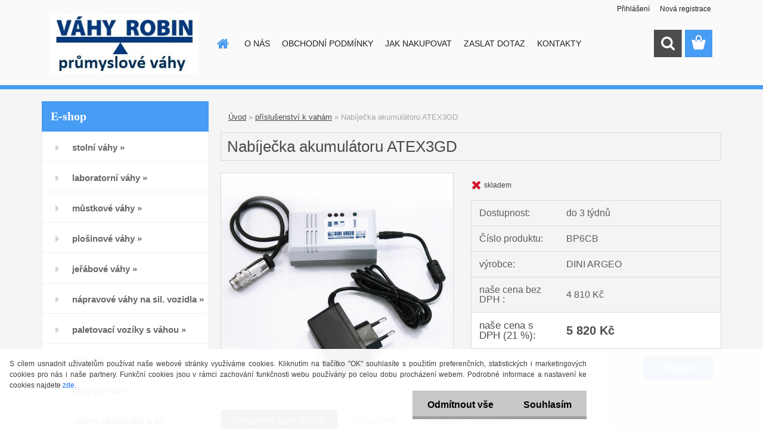

--- FILE ---
content_type: text/html; charset=utf-8
request_url: https://www.vahyrobin.cz/Nabijecka-akumulatoru-ATEX3GD-d1398.htm
body_size: 19283
content:


        <!DOCTYPE html>
    <html xmlns:og="http://ogp.me/ns#" xmlns:fb="http://www.facebook.com/2008/fbml" lang="cs" class="tmpl__3rs13">
      <head>
          <script>
              window.cookie_preferences = getCookieSettings('cookie_preferences');
              window.cookie_statistics = getCookieSettings('cookie_statistics');
              window.cookie_marketing = getCookieSettings('cookie_marketing');

              function getCookieSettings(cookie_name) {
                  if (document.cookie.length > 0)
                  {
                      cookie_start = document.cookie.indexOf(cookie_name + "=");
                      if (cookie_start != -1)
                      {
                          cookie_start = cookie_start + cookie_name.length + 1;
                          cookie_end = document.cookie.indexOf(";", cookie_start);
                          if (cookie_end == -1)
                          {
                              cookie_end = document.cookie.length;
                          }
                          return unescape(document.cookie.substring(cookie_start, cookie_end));
                      }
                  }
                  return false;
              }
          </script>
                    <script async src="https://www.googletagmanager.com/gtag/js?id="></script>
                            <script>
                    window.dataLayer = window.dataLayer || [];
                    function gtag(){dataLayer.push(arguments)};
                    gtag('consent', 'default', {
                        'ad_storage': String(window.cookie_marketing) !== 'false' ? 'granted' : 'denied',
                        'analytics_storage': String(window.cookie_statistics) !== 'false' ? 'granted' : 'denied',
                        'ad_personalization': String(window.cookie_statistics) !== 'false' ? 'granted' : 'denied',
                        'ad_user_data': String(window.cookie_statistics) !== 'false' ? 'granted' : 'denied'
                    });
                    dataLayer.push({
                        'event': 'default_consent'
                    });
                </script>
                      <script type="text/javascript" src="https://c.seznam.cz/js/rc.js"></script>
              <title>příslušenství k vahám | Nabíječka akumulátoru ATEX3GD | VÁHY ROBIN, průmyslové a laboratorní váhy, Brno</title>
        <script type="text/javascript">var action_unavailable='action_unavailable';var id_language = 'cs';var id_country_code = 'CZ';var language_code = 'cs-CZ';var path_request = '/request.php';var type_request = 'POST';var cache_break = "2517"; var enable_console_debug = false; var enable_logging_errors = false;var administration_id_language = 'cs';var administration_id_country_code = 'CZ';</script>          <script type="text/javascript" src="//ajax.googleapis.com/ajax/libs/jquery/1.8.3/jquery.min.js"></script>
          <script type="text/javascript" src="//code.jquery.com/ui/1.12.1/jquery-ui.min.js" ></script>
                  <script src="/wa_script/js/jquery.hoverIntent.minified.js?_=2025-01-14-11-59" type="text/javascript"></script>
        <script type="text/javascript" src="/admin/jscripts/jquery.qtip.min.js?_=2025-01-14-11-59"></script>
                  <script src="/wa_script/js/jquery.selectBoxIt.min.js?_=2025-01-14-11-59" type="text/javascript"></script>
                  <script src="/wa_script/js/bs_overlay.js?_=2025-01-14-11-59" type="text/javascript"></script>
        <script src="/wa_script/js/bs_design.js?_=2025-01-14-11-59" type="text/javascript"></script>
        <script src="/admin/jscripts/wa_translation.js?_=2025-01-14-11-59" type="text/javascript"></script>
        <link rel="stylesheet" type="text/css" href="/css/jquery.selectBoxIt.wa_script.css?_=2025-01-14-11-59" media="screen, projection">
        <link rel="stylesheet" type="text/css" href="/css/jquery.qtip.lupa.css?_=2025-01-14-11-59">
        
                  <script src="/wa_script/js/jquery.colorbox-min.js?_=2025-01-14-11-59" type="text/javascript"></script>
          <link rel="stylesheet" type="text/css" href="/css/colorbox.css?_=2025-01-14-11-59">
          <script type="text/javascript">
            jQuery(document).ready(function() {
              (function() {
                function createGalleries(rel) {
                  var regex = new RegExp(rel + "\\[(\\d+)]"),
                      m, group = "g_" + rel, groupN;
                  $("a[rel*=" + rel + "]").each(function() {
                    m = regex.exec(this.getAttribute("rel"));
                    if(m) {
                      groupN = group + m[1];
                    } else {
                      groupN = group;
                    }
                    $(this).colorbox({
                      rel: groupN,
                      slideshow:false,
                       maxWidth: "85%",
                       maxHeight: "85%",
                       returnFocus: false
                    });
                  });
                }
                createGalleries("lytebox");
                createGalleries("lyteshow");
              })();
            });</script>
          <script type="text/javascript">
      function init_products_hovers()
      {
        jQuery(".product").hoverIntent({
          over: function(){
            jQuery(this).find(".icons_width_hack").animate({width: "130px"}, 300, function(){});
          } ,
          out: function(){
            jQuery(this).find(".icons_width_hack").animate({width: "10px"}, 300, function(){});
          },
          interval: 40
        });
      }
      jQuery(document).ready(function(){

        jQuery(".param select, .sorting select").selectBoxIt();

        jQuery(".productFooter").click(function()
        {
          var $product_detail_link = jQuery(this).parent().find("a:first");

          if($product_detail_link.length && $product_detail_link.attr("href"))
          {
            window.location.href = $product_detail_link.attr("href");
          }
        });
        init_products_hovers();
        
        ebar_details_visibility = {};
        ebar_details_visibility["user"] = false;
        ebar_details_visibility["basket"] = false;

        ebar_details_timer = {};
        ebar_details_timer["user"] = setTimeout(function(){},100);
        ebar_details_timer["basket"] = setTimeout(function(){},100);

        function ebar_set_show($caller)
        {
          var $box_name = $($caller).attr("id").split("_")[0];

          ebar_details_visibility["user"] = false;
          ebar_details_visibility["basket"] = false;

          ebar_details_visibility[$box_name] = true;

          resolve_ebar_set_visibility("user");
          resolve_ebar_set_visibility("basket");
        }

        function ebar_set_hide($caller)
        {
          var $box_name = $($caller).attr("id").split("_")[0];

          ebar_details_visibility[$box_name] = false;

          clearTimeout(ebar_details_timer[$box_name]);
          ebar_details_timer[$box_name] = setTimeout(function(){resolve_ebar_set_visibility($box_name);},300);
        }

        function resolve_ebar_set_visibility($box_name)
        {
          if(   ebar_details_visibility[$box_name]
             && jQuery("#"+$box_name+"_detail").is(":hidden"))
          {
            jQuery("#"+$box_name+"_detail").slideDown(300);
          }
          else if(   !ebar_details_visibility[$box_name]
                  && jQuery("#"+$box_name+"_detail").not(":hidden"))
          {
            jQuery("#"+$box_name+"_detail").slideUp(0, function() {
              $(this).css({overflow: ""});
            });
          }
        }

        
        jQuery("#user_icon, #basket_icon").hoverIntent({
          over: function(){
            ebar_set_show(this);
            
          } ,
          out: function(){
            ebar_set_hide(this);
          },
          interval: 40
        });
        
        jQuery("#user_icon").click(function(e)
        {
          if(jQuery(e.target).attr("id") == "user_icon")
          {
            window.location.href = "https://www.vahyrobin.cz/vahy/e-login/";
          }
        });

        jQuery("#basket_icon").click(function(e)
        {
          if(jQuery(e.target).attr("id") == "basket_icon")
          {
            window.location.href = "https://www.vahyrobin.cz/vahy/e-basket/";
          }
        });
      
      });
    </script>        <meta http-equiv="Content-language" content="cs">
        <meta http-equiv="Content-Type" content="text/html; charset=utf-8">
        <meta name="language" content="czech">
        <meta name="keywords" content="nabíječka,akumulátoru,atex3gd">
        <meta name="description" content="Nabíječka akumulátoru pro váhu nebo indikátor DINI ARGEO ATEX.
Zakoupení dvou akumulátorů umožní nepřetržitý provoz váhy. Zatímco se jeden akumulátor">
        <meta name="revisit-after" content="1 Days">
        <meta name="distribution" content="global">
        <meta name="expires" content="never">
                  <meta name="expires" content="never">
                    <link rel="previewimage" href="https://www.vahyrobin.cz/fotky32035/fotos/_vyr_1398BP6CB.jpg" />
                    <link rel="canonical" href="https://www.vahyrobin.cz/Nabijecka-akumulatoru-ATEX3GD-d1398.htm?tab=description"/>
          <meta property="og:image" content="http://www.vahyrobin.cz/fotky32035/fotos/_vyrn_1398BP6CB.jpg" />
<meta property="og:image:secure_url" content="https://www.vahyrobin.cz/fotky32035/fotos/_vyrn_1398BP6CB.jpg" />
<meta property="og:image:type" content="image/jpeg" />

<meta name="google-site-verification" content="LmbTag5woe3ctuAX-LBBJTN0iLWI0_zyXBdNTQf7pqk"/>            <meta name="robots" content="index, follow">
                      <link href="//www.vahyrobin.cz/fotky32035/favicon-32x32.png" rel="icon" type="image/png">
          <link rel="shortcut icon" type="image/png" href="//www.vahyrobin.cz/fotky32035/favicon-32x32.png">
                  <link rel="stylesheet" type="text/css" href="/css/lang_dependent_css/lang_cs.css?_=2025-01-14-11-59" media="screen, projection">
                <link rel='stylesheet' type='text/css' href='/wa_script/js/styles.css?_=2025-01-14-11-59'>
        <script language='javascript' type='text/javascript' src='/wa_script/js/javascripts.js?_=2025-01-14-11-59'></script>
        <script language='javascript' type='text/javascript' src='/wa_script/js/check_tel.js?_=2025-01-14-11-59'></script>
          <script src="/assets/javascripts/buy_button.js?_=2025-01-14-11-59"></script>
            <script type="text/javascript" src="/wa_script/js/bs_user.js?_=2025-01-14-11-59"></script>
        <script type="text/javascript" src="/wa_script/js/bs_fce.js?_=2025-01-14-11-59"></script>
        <script type="text/javascript" src="/wa_script/js/bs_fixed_bar.js?_=2025-01-14-11-59"></script>
        <script type="text/javascript" src="/bohemiasoft/js/bs.js?_=2025-01-14-11-59"></script>
        <script src="/wa_script/js/jquery.number.min.js?_=2025-01-14-11-59" type="text/javascript"></script>
        <script type="text/javascript">
            BS.User.id = 32035;
            BS.User.domain = "vahy";
            BS.User.is_responsive_layout = true;
            BS.User.max_search_query_length = 50;
            BS.User.max_autocomplete_words_count = 5;

            WA.Translation._autocompleter_ambiguous_query = ' Hledavý výraz je pro našeptávač příliš obecný. Zadejte prosím další znaky, slova nebo pokračujte odesláním formuláře pro vyhledávání.';
            WA.Translation._autocompleter_no_results_found = ' Nebyly nalezeny žádné produkty ani kategorie.';
            WA.Translation._error = " Chyba";
            WA.Translation._success = " Nastaveno";
            WA.Translation._warning = " Upozornění";
            WA.Translation._multiples_inc_notify = '<p class="multiples-warning"><strong>Tento produkt je možné objednat pouze v násobcích #inc#. </strong><br><small>Vámi zadaný počet kusů byl navýšen dle tohoto násobku.</small></p>';
            WA.Translation._shipping_change_selected = " Změnit...";
            WA.Translation._shipping_deliver_to_address = " Zásilka bude doručena na zvolenou adresu";

            BS.Design.template = {
              name: "3rs13",
              is_selected: function(name) {
                if(Array.isArray(name)) {
                  return name.indexOf(this.name) > -1;
                } else {
                  return name === this.name;
                }
              }
            };
            BS.Design.isLayout3 = true;
            BS.Design.templates = {
              TEMPLATE_ARGON: "argon",TEMPLATE_NEON: "neon",TEMPLATE_CARBON: "carbon",TEMPLATE_XENON: "xenon",TEMPLATE_AURUM: "aurum",TEMPLATE_CUPRUM: "cuprum",TEMPLATE_ERBIUM: "erbium",TEMPLATE_CADMIUM: "cadmium",TEMPLATE_BARIUM: "barium",TEMPLATE_CHROMIUM: "chromium",TEMPLATE_SILICIUM: "silicium",TEMPLATE_IRIDIUM: "iridium",TEMPLATE_INDIUM: "indium",TEMPLATE_OXYGEN: "oxygen",TEMPLATE_HELIUM: "helium",TEMPLATE_FLUOR: "fluor",TEMPLATE_FERRUM: "ferrum",TEMPLATE_TERBIUM: "terbium",TEMPLATE_URANIUM: "uranium",TEMPLATE_ZINCUM: "zincum",TEMPLATE_CERIUM: "cerium",TEMPLATE_KRYPTON: "krypton",TEMPLATE_THORIUM: "thorium",TEMPLATE_ETHERUM: "etherum",TEMPLATE_KRYPTONIT: "kryptonit",TEMPLATE_TITANIUM: "titanium",TEMPLATE_PLATINUM: "platinum"            };
        </script>
                  <script src="/js/progress_button/modernizr.custom.js"></script>
                      <link rel="stylesheet" type="text/css" href="/bower_components/owl.carousel/dist/assets/owl.carousel.min.css" />
            <link rel="stylesheet" type="text/css" href="/bower_components/owl.carousel/dist/assets/owl.theme.default.min.css" />
            <script src="/bower_components/owl.carousel/dist/owl.carousel.min.js"></script>
                    <link rel="stylesheet" type="text/css" href="//static.bohemiasoft.com/jave/style.css?_=2025-01-14-11-59" media="screen">
                    <link rel="stylesheet" type="text/css" href="/css/font-awesome.4.7.0.min.css" media="screen">
          <link rel="stylesheet" type="text/css" href="/sablony/nove/3rs13/3rs13blue/css/product_var3.css?_=2025-01-14-11-59" media="screen">
                    <link rel="stylesheet"
                type="text/css"
                id="tpl-editor-stylesheet"
                href="/sablony/nove/3rs13/3rs13blue/css/colors.css?_=2025-01-14-11-59"
                media="screen">

          <meta name="viewport" content="width=device-width, initial-scale=1.0">
          <link rel="stylesheet" 
                   type="text/css" 
                   href="https://static.bohemiasoft.com/custom-css/argon.css?_1764923345" 
                   media="screen"><style type="text/css">
               <!--#site_logo{
                  width: 275px;
                  height: 100px;
                  background-image: url('/fotky32035/design_setup/images/custom_image_logo.jpg?cache_time=1564232588');
                  background-repeat: no-repeat;
                  
                }html body .myheader { 
          background-image: url('/fotky32035/design_setup/images/custom_image_centerpage.png?cache_time=1564232588');
          border: black;
          background-repeat: no-repeat;
          background-position: 50% 50%;
          
        }#page_background{
                  background-image: url('/fotky32035/design_setup/images/custom_image_aroundpage.png?cache_time=1564232588');
                  background-repeat: repeat;
                  background-position: 50% 0%;
                  background-color: #e6e7ea;
                }.bgLupa{
                  padding: 0;
                  border: none;
                }

 :root { 
 }
-->
                </style>          <link rel="stylesheet" type="text/css" href="/fotky32035/design_setup/css/user_defined.css?_=1589185549" media="screen, projection">
                    <script type="text/javascript" src="/admin/jscripts/wa_dialogs.js?_=2025-01-14-11-59"></script>
            <script>
      $(document).ready(function() {
        if (getCookie('show_cookie_message' + '_32035_cz') != 'no') {
          if($('#cookies-agreement').attr('data-location') === '0')
          {
            $('.cookies-wrapper').css("top", "0px");
          }
          else
          {
            $('.cookies-wrapper').css("bottom", "0px");
          }
          $('.cookies-wrapper').show();
        }

        $('#cookies-notify__close').click(function() {
          setCookie('show_cookie_message' + '_32035_cz', 'no');
          $('#cookies-agreement').slideUp();
          $("#masterpage").attr("style", "");
          setCookie('cookie_preferences', 'true');
          setCookie('cookie_statistics', 'true');
          setCookie('cookie_marketing', 'true');
          window.cookie_preferences = true;
          window.cookie_statistics = true;
          window.cookie_marketing = true;
          if(typeof gtag === 'function') {
              gtag('consent', 'update', {
                  'ad_storage': 'granted',
                  'analytics_storage': 'granted',
                  'ad_user_data': 'granted',
                  'ad_personalization': 'granted'
              });
          }
         return false;
        });

        $("#cookies-notify__disagree").click(function(){
            save_preferences();
        });

        $('#cookies-notify__preferences-button-close').click(function(){
            var cookies_notify_preferences = $("#cookies-notify-checkbox__preferences").is(':checked');
            var cookies_notify_statistics = $("#cookies-notify-checkbox__statistics").is(':checked');
            var cookies_notify_marketing = $("#cookies-notify-checkbox__marketing").is(':checked');
            save_preferences(cookies_notify_preferences, cookies_notify_statistics, cookies_notify_marketing);
        });

        function save_preferences(preferences = false, statistics = false, marketing = false)
        {
            setCookie('show_cookie_message' + '_32035_cz', 'no');
            $('#cookies-agreement').slideUp();
            $("#masterpage").attr("style", "");
            setCookie('cookie_preferences', preferences);
            setCookie('cookie_statistics', statistics);
            setCookie('cookie_marketing', marketing);
            window.cookie_preferences = preferences;
            window.cookie_statistics = statistics;
            window.cookie_marketing = marketing;
            if(marketing && typeof gtag === 'function')
            {
                gtag('consent', 'update', {
                    'ad_storage': 'granted'
                });
            }
            if(statistics && typeof gtag === 'function')
            {
                gtag('consent', 'update', {
                    'analytics_storage': 'granted',
                    'ad_user_data': 'granted',
                    'ad_personalization': 'granted',
                });
            }
            if(marketing === false && BS && BS.seznamIdentity) {
                BS.seznamIdentity.clearIdentity();
            }
        }

        /**
         * @param {String} cookie_name
         * @returns {String}
         */
        function getCookie(cookie_name) {
          if (document.cookie.length > 0)
          {
            cookie_start = document.cookie.indexOf(cookie_name + "=");
            if (cookie_start != -1)
            {
              cookie_start = cookie_start + cookie_name.length + 1;
              cookie_end = document.cookie.indexOf(";", cookie_start);
              if (cookie_end == -1)
              {
                cookie_end = document.cookie.length;
              }
              return unescape(document.cookie.substring(cookie_start, cookie_end));
            }
          }
          return "";
        }
        
        /**
         * @param {String} cookie_name
         * @param {String} value
         */
        function setCookie(cookie_name, value) {
          var time = new Date();
          time.setTime(time.getTime() + 365*24*60*60*1000); // + 1 rok
          var expires = "expires="+time.toUTCString();
          document.cookie = cookie_name + "=" + escape(value) + "; " + expires + "; path=/";
        }
      });
    </script>
    <script async src="https://www.googletagmanager.com/gtag/js?id=AW-983679117"></script><script>
window.dataLayer = window.dataLayer || [];
function gtag(){dataLayer.push(arguments);}
gtag('js', new Date());
gtag('config', 'AW-983679117', { debug_mode: true });
</script>        <script type="text/javascript" src="/wa_script/js/search_autocompleter.js?_=2025-01-14-11-59"></script>
                <link rel="stylesheet" type="text/css" href="/assets/vendor/magnific-popup/magnific-popup.css" />
      <script src="/assets/vendor/magnific-popup/jquery.magnific-popup.js"></script>
      <script type="text/javascript">
        BS.env = {
          decPoint: ",",
          basketFloatEnabled: false        };
      </script>
      <script type="text/javascript" src="/node_modules/select2/dist/js/select2.min.js"></script>
      <script type="text/javascript" src="/node_modules/maximize-select2-height/maximize-select2-height.min.js"></script>
      <script type="text/javascript">
        (function() {
          $.fn.select2.defaults.set("language", {
            noResults: function() {return " Nenalezeny žádné položky"},
            inputTooShort: function(o) {
              var n = o.minimum - o.input.length;
              return " Prosím zadejte #N# nebo více znaků.".replace("#N#", n);
            }
          });
          $.fn.select2.defaults.set("width", "100%")
        })();

      </script>
      <link type="text/css" rel="stylesheet" href="/node_modules/select2/dist/css/select2.min.css" />
      <script type="text/javascript" src="/wa_script/js/countdown_timer.js?_=2025-01-14-11-59"></script>
      <script type="text/javascript" src="/wa_script/js/app.js?_=2025-01-14-11-59"></script>
      <script type="text/javascript" src="/node_modules/jquery-validation/dist/jquery.validate.min.js"></script>

      
          </head>
      <body class="lang-cs layout3 not-home page-product-detail page-product-1398 basket-empty slider_available template-slider-disabled vat-payer-y alternative-currency-n" >
        <a name="topweb"></a>
            <div id="cookies-agreement" class="cookies-wrapper" data-location="1"
         >
      <div class="cookies-notify-background"></div>
      <div class="cookies-notify" style="display:block!important;">
        <div class="cookies-notify__bar">
          <div class="cookies-notify__bar1">
            <div class="cookies-notify__text"
                                 >
                S cílem usnadnit uživatelům používat naše webové stránky využíváme cookies. Kliknutím na tlačítko "OK" souhlasíte s použitím preferenčních, statistických i marketingových cookies pro nás i naše partnery. Funkční cookies jsou v rámci zachování funkčnosti webu používány po celou dobu procházení webem. Podrobné informace a nastavení ke cookies najdete <span class="cookies-notify__detail_button">zde</span>.            </div>
            <div class="cookies-notify__button">
                <a href="#" id="cookies-notify__disagree" class="secondary-btn"
                   style="color: #000000;
                           background-color: #c8c8c8;
                           opacity: 1"
                >Odmítnout vše</a>
              <a href="#" id="cookies-notify__close"
                 style="color: #000000;
                        background-color: #c8c8c8;
                        opacity: 1"
                >Souhlasím</a>
            </div>
          </div>
                        <div class="cookies-notify__detail_box hidden"
                             >
                <div id="cookies-nofify__close_detail"> Zavřít</div>
                <div>
                    <br />
                    <b> Co jsou cookies?</b><br />
                    <span> Cookies jsou krátké textové informace, které jsou uloženy ve Vašem prohlížeči. Tyto informace běžně používají všechny webové stránky a jejich procházením dochází k ukládání cookies. Pomocí partnerských skriptů, které mohou stránky používat (například Google analytics</span><br /><br />
                    <b> Jak lze nastavit práci webu s cookies?</b><br />
                    <span> Přestože doporučujeme povolit používání všech typů cookies, práci webu s nimi můžete nastavit dle vlastních preferencí pomocí checkboxů zobrazených níže. Po odsouhlasení nastavení práce s cookies můžete změnit své rozhodnutí smazáním či editací cookies přímo v nastavení Vašeho prohlížeče. Podrobnější informace k promazání cookies najdete v nápovědě Vašeho prohlížeče.</span>
                </div>
                <div class="cookies-notify__checkboxes"
                                    >
                    <div class="checkbox-custom checkbox-default cookies-notify__checkbox">
                        <input type="checkbox" id="cookies-notify-checkbox__functional" checked disabled />
                        <label for="cookies-notify-checkbox__functional" class="cookies-notify__checkbox_label"> Nutné</label>
                    </div>
                    <div class="checkbox-custom checkbox-default cookies-notify__checkbox">
                        <input type="checkbox" id="cookies-notify-checkbox__preferences" checked />
                        <label for="cookies-notify-checkbox__preferences" class="cookies-notify__checkbox_label"> Preferenční</label>
                    </div>
                    <div class="checkbox-custom checkbox-default cookies-notify__checkbox">
                        <input type="checkbox" id="cookies-notify-checkbox__statistics" checked />
                        <label for="cookies-notify-checkbox__statistics" class="cookies-notify__checkbox_label"> Statistické</label>
                    </div>
                    <div class="checkbox-custom checkbox-default cookies-notify__checkbox">
                        <input type="checkbox" id="cookies-notify-checkbox__marketing" checked />
                        <label for="cookies-notify-checkbox__marketing" class="cookies-notify__checkbox_label"> Marketingové</label>
                    </div>
                </div>
                <div id="cookies-notify__cookie_types">
                    <div class="cookies-notify__cookie_type cookie-active" data-type="functional">
                         Nutné (13)
                    </div>
                    <div class="cookies-notify__cookie_type" data-type="preferences">
                         Preferenční (1)
                    </div>
                    <div class="cookies-notify__cookie_type" data-type="statistics">
                         Statistické (15)
                    </div>
                    <div class="cookies-notify__cookie_type" data-type="marketing">
                         Marketingové (15)
                    </div>
                    <div class="cookies-notify__cookie_type" data-type="unclassified">
                         Neklasifikované (7)
                    </div>
                </div>
                <div id="cookies-notify__cookie_detail">
                    <div class="cookie-notify__cookie_description">
                        <span id="cookie-notify__description_functional" class="cookie_description_active"> Tyto informace jsou nezbytné ke správnému chodu webové stránky jako například vkládání zboží do košíku, uložení vyplněných údajů nebo přihlášení do zákaznické sekce.</span>
                        <span id="cookie-notify__description_preferences" class="hidden"> Tyto cookies umožní přizpůsobit chování nebo vzhled stránky dle Vašich potřeb, například volba jazyka.</span>
                        <span id="cookie-notify__description_statistics" class="hidden"> Díky těmto cookies mohou majitelé i developeři webu více porozumět chování uživatelů a vyvijet stránku tak, aby byla co nejvíce prozákaznická. Tedy abyste co nejrychleji našli hledané zboží nebo co nejsnáze dokončili jeho nákup.</span>
                        <span id="cookie-notify__description_marketing" class="hidden"> Tyto informace umožní personalizovat zobrazení nabídek přímo pro Vás díky historické zkušenosti procházení dřívějších stránek a nabídek.</span>
                        <span id="cookie-notify__description_unclassified" class="hidden"> Tyto cookies prozatím nebyly roztříděny do vlastní kategorie.</span>
                    </div>
                    <style>
                        #cookies-notify__cookie_detail_table td
                        {
                            color: #ffffff                        }
                    </style>
                    <table class="table" id="cookies-notify__cookie_detail_table">
                        <thead>
                            <tr>
                                <th> Jméno</th>
                                <th> Účel</th>
                                <th> Vypršení</th>
                            </tr>
                        </thead>
                        <tbody>
                                                    <tr>
                                <td>show_cookie_message</td>
                                <td>Ukládá informaci o potřebě zobrazení cookie lišty</td>
                                <td>1 rok</td>
                            </tr>
                                                        <tr>
                                <td>__zlcmid</td>
                                <td>Tento soubor cookie se používá k uložení identity návštěvníka během návštěv a preference návštěvníka deaktivovat naši funkci živého chatu. </td>
                                <td>1 rok</td>
                            </tr>
                                                        <tr>
                                <td>__cfruid</td>
                                <td>Tento soubor cookie je součástí služeb poskytovaných společností Cloudflare – včetně vyrovnávání zátěže, doručování obsahu webových stránek a poskytování připojení DNS pro provozovatele webových stránek. </td>
                                <td>relace</td>
                            </tr>
                                                        <tr>
                                <td>_auth</td>
                                <td>Zajišťuje bezpečnost procházení návštěvníků tím, že zabraňuje padělání požadavků mezi stránkami. Tento soubor cookie je nezbytný pro bezpečnost webu a návštěvníka. </td>
                                <td>1 rok</td>
                            </tr>
                                                        <tr>
                                <td>csrftoken</td>
                                <td>Pomáhá předcházet útokům Cross-Site Request Forgery (CSRF). 
</td>
                                <td>1 rok</td>
                            </tr>
                                                        <tr>
                                <td>PHPSESSID</td>
                                <td>Zachovává stav uživatelské relace napříč požadavky na stránky. </td>
                                <td>relace</td>
                            </tr>
                                                        <tr>
                                <td>rc::a</td>
                                <td>Tento soubor cookie se používá k rozlišení mezi lidmi a roboty. To je výhodné pro web, aby
vytvářet platné zprávy o používání jejich webových stránek. </td>
                                <td>persistentní</td>
                            </tr>
                                                        <tr>
                                <td>rc::c</td>
                                <td>Tento soubor cookie se používá k rozlišení mezi lidmi a roboty. </td>
                                <td>relace</td>
                            </tr>
                                                        <tr>
                                <td>AWSALBCORS</td>
                                <td>Registruje, který server-cluster obsluhuje návštěvníka. To se používá v kontextu s vyrovnáváním zátěže, aby se optimalizovala uživatelská zkušenost. </td>
                                <td>6 dnů</td>
                            </tr>
                                                        <tr>
                                <td>18plus_allow_access#</td>
                                <td>Ukládá informaci o odsouhlasení okna 18+ pro web.</td>
                                <td>neznámý</td>
                            </tr>
                                                        <tr>
                                <td>18plus_cat#</td>
                                <td>Ukládá informaci o odsouhlasení okna 18+ pro kategorii.</td>
                                <td>neznámý</td>
                            </tr>
                                                        <tr>
                                <td>bs_slide_menu</td>
                                <td></td>
                                <td>neznámý</td>
                            </tr>
                                                        <tr>
                                <td>left_menu</td>
                                <td>Ukládá informaci o způsobu zobrazení levého menu.</td>
                                <td>neznámý</td>
                            </tr>
                                                    </tbody>
                    </table>
                    <div class="cookies-notify__button">
                        <a href="#" id="cookies-notify__preferences-button-close"
                           style="color: #000000;
                                background-color: #c8c8c8;
                                opacity: 1">
                            Uložit nastavení                        </a>
                    </div>
                </div>
            </div>
                    </div>
      </div>
    </div>
    
  <div id="responsive_layout_large"></div><div id="page">    <script type="text/javascript">
      var responsive_articlemenu_name = ' Menu';
      var responsive_eshopmenu_name = ' E-shop';
    </script>
        <link rel="stylesheet" type="text/css" href="/css/masterslider.css?_=2025-01-14-11-59" media="screen, projection">
    <script type="text/javascript" src="/js/masterslider.min.js"></script>
    <div class="myheader">
                <div class="navigate_bar">
            <div class="logo-wrapper">
            <a id="site_logo" href="//www.vahyrobin.cz" class="mylogo" aria-label="Logo"></a>
    </div>
                        <!--[if IE 6]>
    <style>
    #main-menu ul ul{visibility:visible;}
    </style>
    <![endif]-->

    
    <div id="topmenu"><!-- TOPMENU -->
            <div id="main-menu" class="">
                 <ul>
            <li class="eshop-menu-home">
              <a href="//www.vahyrobin.cz" class="top_parent_act" aria-label="Homepage">
                              </a>
            </li>
          </ul>
          
<ul><li class="eshop-menu-1 eshop-menu-order-1 eshop-menu-odd"><a href="/O-NAS-a1_0.htm"  class="top_parent">O NÁS</a> <ul><!--[if lte IE 7]><table><tr><td><![endif]--> <li class="eshop-submenu-1"><a href="/Vahy-Robin-a1_1.htm" >Váhy Robin</a></li><li class="eshop-submenu-2"><a href="/Certifikaty-a1_2.htm" >Certifikáty</a></li><li class="eshop-submenu-3"><a href="/Oceneni-a1_3.htm" >Ocenění</a></li> <!--[if lte IE 7]></td></tr></table><![endif]--></ul> 
</li></ul>
<ul><li class="eshop-menu-3 eshop-menu-order-2 eshop-menu-even"><a href="/OBCHODNI-PODMINKY-a3_0.htm"  class="top_parent">OBCHODNÍ PODMÍNKY</a>
</li></ul>
<ul><li class="eshop-menu-4 eshop-menu-order-3 eshop-menu-odd"><a href="/JAK-NAKUPOVAT-a4_0.htm"  class="top_parent">JAK NAKUPOVAT</a>
</li></ul>
<ul><li class="eshop-menu-5 eshop-menu-order-4 eshop-menu-even"><a href="/ZASLAT-DOTAZ-a5_0.htm"  class="top_parent">ZASLAT DOTAZ</a>
</li></ul>
<ul><li class="eshop-menu-2 eshop-menu-order-5 eshop-menu-odd"><a href="/KONTAKTY-a2_0.htm"  class="top_parent">KONTAKTY</a>
</li></ul>      </div>
    </div><!-- END TOPMENU -->
        <div id="search">
      <form name="search" id="searchForm" action="/search-engine.htm" method="GET" enctype="multipart/form-data">
        <label for="q" class="title_left2"> Hľadanie</label>
        <p>
          <input name="slovo" type="text" class="inputBox" id="q" placeholder=" Zadejte text vyhledávání" maxlength="50">
          
          <input type="hidden" id="source_service" value="www.webareal.cz">
        </p>
        <div class="wrapper_search_submit">
          <input type="submit" class="search_submit" aria-label="search" name="search_submit" value="">
        </div>
        <div id="search_setup_area">
          <input id="hledatjak2" checked="checked" type="radio" name="hledatjak" value="2">
          <label for="hledatjak2">Hledat ve zboží</label>
          <br />
          <input id="hledatjak1"  type="radio" name="hledatjak" value="1">
          <label for="hledatjak1">Hledat v článcích</label>
                    <script type="text/javascript">
            function resolve_search_mode_visibility()
            {
              if (jQuery('form[name=search] input').is(':focus'))
              {
                if (jQuery('#search_setup_area').is(':hidden'))
                {
                  jQuery('#search_setup_area').slideDown(400);
                }
              }
              else
              {
                if (jQuery('#search_setup_area').not(':hidden'))
                {
                  jQuery('#search_setup_area').slideUp(400);
                }
              }
            }

            $('form[name=search] input').click(function() {
              this.focus();
            });

            jQuery('form[name=search] input')
                .focus(function() {
                  resolve_search_mode_visibility();
                })
                .blur(function() {
                  setTimeout(function() {
                    resolve_search_mode_visibility();
                  }, 1000);
                });

          </script>
                  </div>
      </form>
    </div>
          </div>
          </div>
    <div id="page_background">      <div class="hack-box"><!-- HACK MIN WIDTH FOR IE 5, 5.5, 6  -->
                  <div id="masterpage" style="margin-bottom:95px;"><!-- MASTER PAGE -->
              <div id="header">          </div><!-- END HEADER -->
          
  <div id="ebar" class="" >        <div id="ebar_set">
                <div id="user_icon">

                            <div id="user_detail">
                    <div id="user_arrow_tag"></div>
                    <div id="user_content_tag">
                        <div id="user_content_tag_bg">
                            <a href="/vahy/e-login/"
                               class="elink user_login_text"
                               >
                               Přihlášení                            </a>
                            <a href="/vahy/e-register/"
                               class="elink user-logout user_register_text"
                               >
                               Nová registrace                            </a>
                        </div>
                    </div>
                </div>
            
        </div>
        
                <div id="basket_icon" >
            <div id="basket_detail">
                <div id="basket_arrow_tag"></div>
                <div id="basket_content_tag">
                    <a id="quantity_tag" href="/vahy/e-basket" rel="nofollow" class="elink"><span class="quantity_count">0</span></a>
                                    </div>
            </div>
        </div>
                <a id="basket_tag"
           href="vahy/e-basket"
           rel="nofollow"
           class="elink">
            <span id="basket_tag_left">&nbsp;</span>
            <span id="basket_tag_right">
                0 ks            </span>
        </a>
                </div></div>          <div id="aroundpage"><!-- AROUND PAGE -->
            
      <!-- LEFT BOX -->
      <div id="left-box">
              <div class="menu-typ-2" id="left_eshop">
                <p class="title_left_eshop">E-shop</p>
          
        <div id="inleft_eshop">
          <div class="leftmenu">
                <ul class="root-eshop-menu">
              <li class="sub leftmenuDef category-menu-20 category-menu-order-1 category-menu-odd">
          <a href="/stolni-vahy-c20_0_1.htm">            <strong>
              stolní váhy            </strong>
            &#187;      <!--[if IE 7]><!--></a><!--<![endif]-->
      <!--[if lte IE 6]><table><tr><td><![endif]-->
          <ul class="eshop-submenu level-2">
              <li class="leftmenuDef category-submenu-88 masonry_item">
          <a href="/do-3kg-c20_88_2.htm">            <strong>
              do 3kg            </strong>
            </a>        </li>

                <li class="leftmenuDef category-submenu-89 masonry_item">
          <a href="/do-6kg-c20_89_2.htm">            <strong>
              do 6kg            </strong>
            </a>        </li>

                <li class="leftmenuDef category-submenu-90 masonry_item">
          <a href="/do-15kg-c20_90_2.htm">            <strong>
              do 15kg            </strong>
            </a>        </li>

                <li class="leftmenuDef category-submenu-91 masonry_item">
          <a href="/do-30kg-c20_91_2.htm">            <strong>
              do 30kg            </strong>
            </a>        </li>

                <li class="leftmenuDef category-submenu-92 masonry_item">
          <a href="/nad-30kg-c20_92_2.htm">            <strong>
              nad 30kg            </strong>
            </a>        </li>

            </ul>
      <style>
        #left-box .remove_point a::before
        {
          display: none;
        }
      </style>
          <!--[if lte IE 6]></td></tr></table></a><![endif]-->
      </a>        </li>

                <li class="sub leftmenuDef category-menu-12 category-menu-order-2 category-menu-even">
          <a href="/laboratorni-vahy-c12_0_1.htm">            <strong>
              laboratorní váhy            </strong>
            &#187;      <!--[if IE 7]><!--></a><!--<![endif]-->
      <!--[if lte IE 6]><table><tr><td><![endif]-->
          <ul class="eshop-submenu level-2">
              <li class="sub leftmenuDef category-submenu-34 masonry_item">
          <a href="/pracovni-meridla-c12_34_2.htm">            <strong>
              pracovní měřidla            </strong>
            &#187;      <!--[if IE 7]><!--></a><!--<![endif]-->
      <!--[if lte IE 6]><table><tr><td><![endif]-->
          <ul class="eshop-submenu level-3">
              <li class="leftmenuDef category-submenu-63">
          <a href="/do-500g-c12_63_3.htm">            <strong>
              do 500g            </strong>
            </a>        </li>

                <li class="leftmenuDef category-submenu-64">
          <a href="/501-1000g-c12_64_3.htm">            <strong>
              501 - 1000g            </strong>
            </a>        </li>

                <li class="leftmenuDef category-submenu-65">
          <a href="/1001-2000g-c12_65_3.htm">            <strong>
              1001 - 2000g            </strong>
            </a>        </li>

                <li class="leftmenuDef category-submenu-66">
          <a href="/2001-5000g-c12_66_3.htm">            <strong>
              2001 - 5000g            </strong>
            </a>        </li>

                <li class="leftmenuDef category-submenu-67">
          <a href="/5001-10000g-c12_67_3.htm">            <strong>
              5001 - 10000g            </strong>
            </a>        </li>

                <li class="leftmenuDef category-submenu-68">
          <a href="/nad-10kg-c12_68_3.htm">            <strong>
              nad 10kg            </strong>
            </a>        </li>

            </ul>
      <style>
        #left-box .remove_point a::before
        {
          display: none;
        }
      </style>
          <!--[if lte IE 6]></td></tr></table></a><![endif]-->
      </a>        </li>

                <li class="sub leftmenuDef category-submenu-35 masonry_item">
          <a href="/stanovena-meridla-c12_35_2.htm">            <strong>
              stanovená měřidla            </strong>
            &#187;      <!--[if IE 7]><!--></a><!--<![endif]-->
      <!--[if lte IE 6]><table><tr><td><![endif]-->
          <ul class="eshop-submenu level-3">
              <li class="leftmenuDef category-submenu-69">
          <a href="/do-500g-c12_69_3.htm">            <strong>
              do 500g            </strong>
            </a>        </li>

                <li class="leftmenuDef category-submenu-73">
          <a href="/501-1000g-c12_73_3.htm">            <strong>
              501 - 1000g            </strong>
            </a>        </li>

                <li class="leftmenuDef category-submenu-70">
          <a href="/1001-2000g-c12_70_3.htm">            <strong>
              1001 - 2000g            </strong>
            </a>        </li>

                <li class="leftmenuDef category-submenu-71">
          <a href="/2001-5000g-c12_71_3.htm">            <strong>
              2001 - 5000g            </strong>
            </a>        </li>

                <li class="leftmenuDef category-submenu-72">
          <a href="/5001-10000g-c12_72_3.htm">            <strong>
              5001 - 10000g            </strong>
            </a>        </li>

                <li class="leftmenuDef category-submenu-74">
          <a href="/nad-10kg-c12_74_3.htm">            <strong>
              nad 10kg            </strong>
            </a>        </li>

            </ul>
      <style>
        #left-box .remove_point a::before
        {
          display: none;
        }
      </style>
          <!--[if lte IE 6]></td></tr></table></a><![endif]-->
      </a>        </li>

                <li class="sub leftmenuDef category-submenu-61 masonry_item">
          <a href="/z-nerez-oceli-s-krytim-IP65-c12_61_2.htm">            <strong>
              z nerez oceli s krytím IP65            </strong>
            &#187;      <!--[if IE 7]><!--></a><!--<![endif]-->
      <!--[if lte IE 6]><table><tr><td><![endif]-->
          <ul class="eshop-submenu level-3">
              <li class="leftmenuDef category-submenu-75">
          <a href="/do-500g-c12_75_3.htm">            <strong>
              do 500g            </strong>
            </a>        </li>

                <li class="leftmenuDef category-submenu-76">
          <a href="/501-1000g-c12_76_3.htm">            <strong>
              501 - 1000g            </strong>
            </a>        </li>

                <li class="leftmenuDef category-submenu-77">
          <a href="/1001-2000g-c12_77_3.htm">            <strong>
              1001 - 2000g            </strong>
            </a>        </li>

                <li class="leftmenuDef category-submenu-78">
          <a href="/2001-5000g-c12_78_3.htm">            <strong>
              2001 - 5000g            </strong>
            </a>        </li>

                <li class="leftmenuDef category-submenu-79">
          <a href="/5001-10000g-c12_79_3.htm">            <strong>
              5001 - 10000g            </strong>
            </a>        </li>

                <li class="leftmenuDef category-submenu-80">
          <a href="/nad-10kg-c12_80_3.htm">            <strong>
              nad 10kg            </strong>
            </a>        </li>

            </ul>
      <style>
        #left-box .remove_point a::before
        {
          display: none;
        }
      </style>
          <!--[if lte IE 6]></td></tr></table></a><![endif]-->
      </a>        </li>

                <li class="sub leftmenuDef category-submenu-62 masonry_item">
          <a href="/s-interni-kalibraci-c12_62_2.htm">            <strong>
              s interní kalibrací            </strong>
            &#187;      <!--[if IE 7]><!--></a><!--<![endif]-->
      <!--[if lte IE 6]><table><tr><td><![endif]-->
          <ul class="eshop-submenu level-3">
              <li class="leftmenuDef category-submenu-81">
          <a href="/do-500g-c12_81_3.htm">            <strong>
              do 500g            </strong>
            </a>        </li>

                <li class="leftmenuDef category-submenu-82">
          <a href="/501-1000g-c12_82_3.htm">            <strong>
              501 - 1000g            </strong>
            </a>        </li>

                <li class="leftmenuDef category-submenu-83">
          <a href="/1001-2000g-c12_83_3.htm">            <strong>
              1001 - 2000g            </strong>
            </a>        </li>

                <li class="leftmenuDef category-submenu-84">
          <a href="/2001-5000g-c12_84_3.htm">            <strong>
              2001 - 5000g            </strong>
            </a>        </li>

                <li class="leftmenuDef category-submenu-85">
          <a href="/5001-10000g-c12_85_3.htm">            <strong>
              5001 - 10000g            </strong>
            </a>        </li>

                <li class="leftmenuDef category-submenu-86">
          <a href="/nad-10kg-c12_86_3.htm">            <strong>
              nad 10kg            </strong>
            </a>        </li>

            </ul>
      <style>
        #left-box .remove_point a::before
        {
          display: none;
        }
      </style>
          <!--[if lte IE 6]></td></tr></table></a><![endif]-->
      </a>        </li>

                <li class="leftmenuDef category-submenu-94 masonry_item">
          <a href="/skolni-vahy-c12_94_2.htm">            <strong>
              školní váhy            </strong>
            </a>        </li>

            </ul>
      <style>
        #left-box .remove_point a::before
        {
          display: none;
        }
      </style>
          <!--[if lte IE 6]></td></tr></table></a><![endif]-->
      </a>        </li>

                <li class="sub leftmenuDef category-menu-6 category-menu-order-3 category-menu-odd">
          <a href="/mustkove-vahy-c6_0_1.htm">            <strong>
              můstkové váhy            </strong>
            &#187;      <!--[if IE 7]><!--></a><!--<![endif]-->
      <!--[if lte IE 6]><table><tr><td><![endif]-->
          <ul class="eshop-submenu level-2">
              <li class="sub leftmenuDef category-submenu-9 masonry_item">
          <a href="/bez-indikatoru-c6_9_2.htm">            <strong>
              bez indikátoru            </strong>
            &#187;      <!--[if IE 7]><!--></a><!--<![endif]-->
      <!--[if lte IE 6]><table><tr><td><![endif]-->
          <ul class="eshop-submenu level-3">
              <li class="sub leftmenuDef category-submenu-11">
          <a href="/lakovane-c6_11_3.htm">            <strong>
              lakované            </strong>
            &#187;      <!--[if IE 7]><!--></a><!--<![endif]-->
      <!--[if lte IE 6]><table><tr><td><![endif]-->
          <ul class="eshop-submenu level-4">
              <li class="leftmenuDef category-submenu-154">
          <a href="/do-1-5kg-c6_154_4.htm">            <strong>
              do 1,5kg            </strong>
            </a>        </li>

                <li class="leftmenuDef category-submenu-155">
          <a href="/do-3kg-c6_155_4.htm">            <strong>
              do 3kg            </strong>
            </a>        </li>

                <li class="leftmenuDef category-submenu-156">
          <a href="/do-6kg-c6_156_4.htm">            <strong>
              do 6kg            </strong>
            </a>        </li>

                <li class="leftmenuDef category-submenu-157">
          <a href="/do-15kg-c6_157_4.htm">            <strong>
              do 15kg            </strong>
            </a>        </li>

                <li class="leftmenuDef category-submenu-158">
          <a href="/do-30kg-c6_158_4.htm">            <strong>
              do 30kg            </strong>
            </a>        </li>

                <li class="leftmenuDef category-submenu-159">
          <a href="/do-60kg-c6_159_4.htm">            <strong>
              do 60kg            </strong>
            </a>        </li>

                <li class="leftmenuDef category-submenu-160">
          <a href="/do-150kg-c6_160_4.htm">            <strong>
              do 150kg            </strong>
            </a>        </li>

                <li class="leftmenuDef category-submenu-161">
          <a href="/do-300kg-c6_161_4.htm">            <strong>
              do 300kg            </strong>
            </a>        </li>

                <li class="leftmenuDef category-submenu-169">
          <a href="/do-600kg-c6_169_4.htm">            <strong>
              do 600kg            </strong>
            </a>        </li>

            </ul>
      <style>
        #left-box .remove_point a::before
        {
          display: none;
        }
      </style>
          <!--[if lte IE 6]></td></tr></table></a><![endif]-->
      </a>        </li>

                <li class="sub leftmenuDef category-submenu-12">
          <a href="/nerez-c6_12_3.htm">            <strong>
              nerez            </strong>
            &#187;      <!--[if IE 7]><!--></a><!--<![endif]-->
      <!--[if lte IE 6]><table><tr><td><![endif]-->
          <ul class="eshop-submenu level-4">
              <li class="leftmenuDef category-submenu-162">
          <a href="/do-3kg-c6_162_4.htm">            <strong>
              do 3kg            </strong>
            </a>        </li>

                <li class="leftmenuDef category-submenu-163">
          <a href="/do-6kg-c6_163_4.htm">            <strong>
              do 6kg            </strong>
            </a>        </li>

                <li class="leftmenuDef category-submenu-164">
          <a href="/do-15kg-c6_164_4.htm">            <strong>
              do 15kg            </strong>
            </a>        </li>

                <li class="leftmenuDef category-submenu-165">
          <a href="/do-30kg-c6_165_4.htm">            <strong>
              do 30kg            </strong>
            </a>        </li>

                <li class="leftmenuDef category-submenu-166">
          <a href="/do-60kg-c6_166_4.htm">            <strong>
              do 60kg            </strong>
            </a>        </li>

                <li class="leftmenuDef category-submenu-167">
          <a href="/do-150kg-c6_167_4.htm">            <strong>
              do 150kg            </strong>
            </a>        </li>

                <li class="leftmenuDef category-submenu-168">
          <a href="/do-300kg-c6_168_4.htm">            <strong>
              do 300kg            </strong>
            </a>        </li>

            </ul>
      <style>
        #left-box .remove_point a::before
        {
          display: none;
        }
      </style>
          <!--[if lte IE 6]></td></tr></table></a><![endif]-->
      </a>        </li>

            </ul>
      <style>
        #left-box .remove_point a::before
        {
          display: none;
        }
      </style>
          <!--[if lte IE 6]></td></tr></table></a><![endif]-->
      </a>        </li>

                <li class="sub leftmenuDef category-submenu-10 masonry_item">
          <a href="/kompletni-vahy-c6_10_2.htm">            <strong>
              kompletní váhy            </strong>
            &#187;      <!--[if IE 7]><!--></a><!--<![endif]-->
      <!--[if lte IE 6]><table><tr><td><![endif]-->
          <ul class="eshop-submenu level-3">
              <li class="sub leftmenuDef category-submenu-13">
          <a href="/lakovane-c6_13_3.htm">            <strong>
              lakované            </strong>
            &#187;      <!--[if IE 7]><!--></a><!--<![endif]-->
      <!--[if lte IE 6]><table><tr><td><![endif]-->
          <ul class="eshop-submenu level-4">
              <li class="leftmenuDef category-submenu-171">
          <a href="/do-6kg-c6_171_4.htm">            <strong>
              do 6kg            </strong>
            </a>        </li>

                <li class="leftmenuDef category-submenu-172">
          <a href="/do-15kg-c6_172_4.htm">            <strong>
              do 15kg            </strong>
            </a>        </li>

                <li class="leftmenuDef category-submenu-173">
          <a href="/do-30kg-c6_173_4.htm">            <strong>
              do 30kg            </strong>
            </a>        </li>

                <li class="leftmenuDef category-submenu-174">
          <a href="/do-60kg-c6_174_4.htm">            <strong>
              do 60kg            </strong>
            </a>        </li>

                <li class="leftmenuDef category-submenu-175">
          <a href="/do-150kg-c6_175_4.htm">            <strong>
              do 150kg            </strong>
            </a>        </li>

                <li class="leftmenuDef category-submenu-176">
          <a href="/do-300kg-c6_176_4.htm">            <strong>
              do 300kg            </strong>
            </a>        </li>

                <li class="leftmenuDef category-submenu-177">
          <a href="/do-600kg-c6_177_4.htm">            <strong>
              do 600kg            </strong>
            </a>        </li>

            </ul>
      <style>
        #left-box .remove_point a::before
        {
          display: none;
        }
      </style>
          <!--[if lte IE 6]></td></tr></table></a><![endif]-->
      </a>        </li>

                <li class="sub leftmenuDef category-submenu-14">
          <a href="/nerez-c6_14_3.htm">            <strong>
              nerez            </strong>
            &#187;      <!--[if IE 7]><!--></a><!--<![endif]-->
      <!--[if lte IE 6]><table><tr><td><![endif]-->
          <ul class="eshop-submenu level-4">
              <li class="leftmenuDef category-submenu-178">
          <a href="/do-6kg-c6_178_4.htm">            <strong>
              do 6kg            </strong>
            </a>        </li>

                <li class="leftmenuDef category-submenu-179">
          <a href="/do-15kg-c6_179_4.htm">            <strong>
              do 15kg            </strong>
            </a>        </li>

                <li class="leftmenuDef category-submenu-180">
          <a href="/do-30kg-c6_180_4.htm">            <strong>
              do 30kg            </strong>
            </a>        </li>

                <li class="leftmenuDef category-submenu-181">
          <a href="/do-60kg-c6_181_4.htm">            <strong>
              do 60kg            </strong>
            </a>        </li>

                <li class="leftmenuDef category-submenu-182">
          <a href="/do-150kg-c6_182_4.htm">            <strong>
              do 150kg            </strong>
            </a>        </li>

                <li class="leftmenuDef category-submenu-183">
          <a href="/do-300kg-c6_183_4.htm">            <strong>
              do 300kg            </strong>
            </a>        </li>

            </ul>
      <style>
        #left-box .remove_point a::before
        {
          display: none;
        }
      </style>
          <!--[if lte IE 6]></td></tr></table></a><![endif]-->
      </a>        </li>

                <li class="leftmenuDef category-submenu-170">
          <a href="/do-Ex-prostredi-c6_170_3.htm">            <strong>
              do Ex prostředí            </strong>
            </a>        </li>

            </ul>
      <style>
        #left-box .remove_point a::before
        {
          display: none;
        }
      </style>
          <!--[if lte IE 6]></td></tr></table></a><![endif]-->
      </a>        </li>

                <li class="leftmenuDef category-submenu-54 masonry_item">
          <a href="/kompletni-vahy-2-x-6000e-c6_54_2.htm">            <strong>
              kompletní váhy 2 x 6000e            </strong>
            </a>        </li>

                <li class="leftmenuDef category-submenu-93 masonry_item">
          <a href="/s-vysokym-rozlisenim-c6_93_2.htm">            <strong>
              s vysokým rozlišením            </strong>
            </a>        </li>

            </ul>
      <style>
        #left-box .remove_point a::before
        {
          display: none;
        }
      </style>
          <!--[if lte IE 6]></td></tr></table></a><![endif]-->
      </a>        </li>

                <li class="sub leftmenuDef category-menu-7 category-menu-order-4 category-menu-even">
          <a href="/plosinove-vahy-c7_0_1.htm">            <strong>
              plošinové váhy            </strong>
            &#187;      <!--[if IE 7]><!--></a><!--<![endif]-->
      <!--[if lte IE 6]><table><tr><td><![endif]-->
          <ul class="eshop-submenu level-2">
              <li class="sub leftmenuDef category-submenu-15 masonry_item">
          <a href="/standardni-c7_15_2.htm">            <strong>
              standardní            </strong>
            &#187;      <!--[if IE 7]><!--></a><!--<![endif]-->
      <!--[if lte IE 6]><table><tr><td><![endif]-->
          <ul class="eshop-submenu level-3">
              <li class="leftmenuDef category-submenu-124">
          <a href="/do-150kg-c7_124_3.htm">            <strong>
              do 150kg            </strong>
            </a>        </li>

                <li class="leftmenuDef category-submenu-125">
          <a href="/do-300kg-c7_125_3.htm">            <strong>
              do 300kg            </strong>
            </a>        </li>

                <li class="leftmenuDef category-submenu-126">
          <a href="/do-600kg-c7_126_3.htm">            <strong>
              do 600kg            </strong>
            </a>        </li>

                <li class="leftmenuDef category-submenu-127">
          <a href="/do-1500kg-c7_127_3.htm">            <strong>
              do 1500kg            </strong>
            </a>        </li>

                <li class="leftmenuDef category-submenu-128">
          <a href="/do-3000kg-c7_128_3.htm">            <strong>
              do 3000kg            </strong>
            </a>        </li>

                <li class="leftmenuDef category-submenu-129">
          <a href="/nad-3000kg-c7_129_3.htm">            <strong>
              nad 3000kg            </strong>
            </a>        </li>

            </ul>
      <style>
        #left-box .remove_point a::before
        {
          display: none;
        }
      </style>
          <!--[if lte IE 6]></td></tr></table></a><![endif]-->
      </a>        </li>

                <li class="sub leftmenuDef category-submenu-60 masonry_item">
          <a href="/nerez-c7_60_2.htm">            <strong>
              nerez            </strong>
            &#187;      <!--[if IE 7]><!--></a><!--<![endif]-->
      <!--[if lte IE 6]><table><tr><td><![endif]-->
          <ul class="eshop-submenu level-3">
              <li class="leftmenuDef category-submenu-135">
          <a href="/do-150kg-c7_135_3.htm">            <strong>
              do 150kg            </strong>
            </a>        </li>

                <li class="leftmenuDef category-submenu-130">
          <a href="/do-300kg-c7_130_3.htm">            <strong>
              do 300kg            </strong>
            </a>        </li>

                <li class="leftmenuDef category-submenu-131">
          <a href="/do-600kg-c7_131_3.htm">            <strong>
              do 600kg            </strong>
            </a>        </li>

                <li class="leftmenuDef category-submenu-132">
          <a href="/do-1500kg-c7_132_3.htm">            <strong>
              do 1500kg            </strong>
            </a>        </li>

                <li class="leftmenuDef category-submenu-133">
          <a href="/do-3000kg-c7_133_3.htm">            <strong>
              do 3000kg            </strong>
            </a>        </li>

                <li class="leftmenuDef category-submenu-134">
          <a href="/nad-3000kg-c7_134_3.htm">            <strong>
              nad 3000kg            </strong>
            </a>        </li>

            </ul>
      <style>
        #left-box .remove_point a::before
        {
          display: none;
        }
      </style>
          <!--[if lte IE 6]></td></tr></table></a><![endif]-->
      </a>        </li>

                <li class="leftmenuDef category-submenu-41 masonry_item">
          <a href="/U-plosiny-c7_41_2.htm">            <strong>
              &quot;U&quot; plošiny            </strong>
            </a>        </li>

                <li class="leftmenuDef category-submenu-16 masonry_item">
          <a href="/se-snizenou-vazici-plochou-c7_16_2.htm">            <strong>
              se sníženou vážící plochou            </strong>
            </a>        </li>

            </ul>
      <style>
        #left-box .remove_point a::before
        {
          display: none;
        }
      </style>
          <!--[if lte IE 6]></td></tr></table></a><![endif]-->
      </a>        </li>

                <li class="sub leftmenuDef category-menu-3 category-menu-order-5 category-menu-odd">
          <a href="/jerabove-vahy">            <strong>
              jeřábové váhy            </strong>
            &#187;      <!--[if IE 7]><!--></a><!--<![endif]-->
      <!--[if lte IE 6]><table><tr><td><![endif]-->
          <ul class="eshop-submenu level-2">
              <li class="sub leftmenuDef category-submenu-43 masonry_item">
          <a href="/MCWN-c3_43_2.htm">            <strong>
              MCWN            </strong>
            &#187;      <!--[if IE 7]><!--></a><!--<![endif]-->
      <!--[if lte IE 6]><table><tr><td><![endif]-->
          <ul class="eshop-submenu level-3">
              <li class="leftmenuDef category-submenu-136">
          <a href="/do-1-5t-c3_136_3.htm">            <strong>
              do 1,5t            </strong>
            </a>        </li>

                <li class="leftmenuDef category-submenu-137">
          <a href="/do-3t-c3_137_3.htm">            <strong>
              do 3t            </strong>
            </a>        </li>

                <li class="leftmenuDef category-submenu-138">
          <a href="/do-6t-c3_138_3.htm">            <strong>
              do 6t            </strong>
            </a>        </li>

                <li class="leftmenuDef category-submenu-139">
          <a href="/do-10t-c3_139_3.htm">            <strong>
              do 10t            </strong>
            </a>        </li>

            </ul>
      <style>
        #left-box .remove_point a::before
        {
          display: none;
        }
      </style>
          <!--[if lte IE 6]></td></tr></table></a><![endif]-->
      </a>        </li>

                <li class="sub leftmenuDef category-submenu-45 masonry_item">
          <a href="/MCW09-c3_45_2.htm">            <strong>
              MCW09            </strong>
            &#187;      <!--[if IE 7]><!--></a><!--<![endif]-->
      <!--[if lte IE 6]><table><tr><td><![endif]-->
          <ul class="eshop-submenu level-3">
              <li class="leftmenuDef category-submenu-140">
          <a href="/do-3t-c3_140_3.htm">            <strong>
              do 3t            </strong>
            </a>        </li>

                <li class="leftmenuDef category-submenu-141">
          <a href="/do-6t-c3_141_3.htm">            <strong>
              do 6t            </strong>
            </a>        </li>

                <li class="leftmenuDef category-submenu-142">
          <a href="/do-9t-c3_142_3.htm">            <strong>
              do 9t            </strong>
            </a>        </li>

                <li class="leftmenuDef category-submenu-143">
          <a href="/do-12t-c3_143_3.htm">            <strong>
              do 12t            </strong>
            </a>        </li>

                <li class="leftmenuDef category-submenu-144">
          <a href="/do-17t-c3_144_3.htm">            <strong>
              do 17t            </strong>
            </a>        </li>

                <li class="leftmenuDef category-submenu-145">
          <a href="/do-25t-c3_145_3.htm">            <strong>
              do 25t            </strong>
            </a>        </li>

                <li class="leftmenuDef category-submenu-146">
          <a href="/do-30t-c3_146_3.htm">            <strong>
              do 30t            </strong>
            </a>        </li>

                <li class="leftmenuDef category-submenu-147">
          <a href="/do-50t-c3_147_3.htm">            <strong>
              do 50t            </strong>
            </a>        </li>

            </ul>
      <style>
        #left-box .remove_point a::before
        {
          display: none;
        }
      </style>
          <!--[if lte IE 6]></td></tr></table></a><![endif]-->
      </a>        </li>

                <li class="sub leftmenuDef category-submenu-46 masonry_item">
          <a href="/MCWHU-c3_46_2.htm">            <strong>
              MCWHU            </strong>
            &#187;      <!--[if IE 7]><!--></a><!--<![endif]-->
      <!--[if lte IE 6]><table><tr><td><![endif]-->
          <ul class="eshop-submenu level-3">
              <li class="leftmenuDef category-submenu-148">
          <a href="/do-10t-c3_148_3.htm">            <strong>
              do 10t            </strong>
            </a>        </li>

                <li class="leftmenuDef category-submenu-149">
          <a href="/do-15t-c3_149_3.htm">            <strong>
              do 15t            </strong>
            </a>        </li>

                <li class="leftmenuDef category-submenu-150">
          <a href="/do-25t-c3_150_3.htm">            <strong>
              do 25t            </strong>
            </a>        </li>

            </ul>
      <style>
        #left-box .remove_point a::before
        {
          display: none;
        }
      </style>
          <!--[if lte IE 6]></td></tr></table></a><![endif]-->
      </a>        </li>

                <li class="sub leftmenuDef category-submenu-47 masonry_item">
          <a href="/MCW-Professional-c3_47_2.htm">            <strong>
              MCW Professional            </strong>
            &#187;      <!--[if IE 7]><!--></a><!--<![endif]-->
      <!--[if lte IE 6]><table><tr><td><![endif]-->
          <ul class="eshop-submenu level-3">
              <li class="leftmenuDef category-submenu-151">
          <a href="/do-300kg-c3_151_3.htm">            <strong>
              do 300kg            </strong>
            </a>        </li>

                <li class="leftmenuDef category-submenu-152">
          <a href="/do-600kg-c3_152_3.htm">            <strong>
              do 600kg            </strong>
            </a>        </li>

                <li class="leftmenuDef category-submenu-153">
          <a href="/do-1500kg-c3_153_3.htm">            <strong>
              do 1500kg            </strong>
            </a>        </li>

            </ul>
      <style>
        #left-box .remove_point a::before
        {
          display: none;
        }
      </style>
          <!--[if lte IE 6]></td></tr></table></a><![endif]-->
      </a>        </li>

                <li class="leftmenuDef category-submenu-53 masonry_item">
          <a href="/MCWX2GD-c3_53_2.htm">            <strong>
              MCWX2GD            </strong>
            </a>        </li>

                <li class="leftmenuDef category-submenu-48 masonry_item">
          <a href="/zavesne-UCS-DHS-c3_48_2.htm">            <strong>
              závěsné UCS / DHS            </strong>
            </a>        </li>

            </ul>
      <style>
        #left-box .remove_point a::before
        {
          display: none;
        }
      </style>
          <!--[if lte IE 6]></td></tr></table></a><![endif]-->
      </a>        </li>

                <li class="sub leftmenuDef category-menu-4 category-menu-order-6 category-menu-even">
          <a href="/napravove-vahy-na-sil-vozidla-c4_0_1.htm">            <strong>
              nápravové váhy na sil. vozidla            </strong>
            &#187;      <!--[if IE 7]><!--></a><!--<![endif]-->
      <!--[if lte IE 6]><table><tr><td><![endif]-->
          <ul class="eshop-submenu level-2">
              <li class="leftmenuDef category-submenu-17 masonry_item">
          <a href="/komplety-s-kabelazi-c4_17_2.htm">            <strong>
              komplety s kabeláží            </strong>
            </a>        </li>

                <li class="leftmenuDef category-submenu-18 masonry_item">
          <a href="/komplety-bezdratove-c4_18_2.htm">            <strong>
              komplety bezdrátové            </strong>
            </a>        </li>

                <li class="leftmenuDef category-submenu-50 masonry_item">
          <a href="/plosiny-s-kabelazi-c4_50_2.htm">            <strong>
              plošiny s kabeláží            </strong>
            </a>        </li>

                <li class="leftmenuDef category-submenu-51 masonry_item">
          <a href="/plosiny-bezdratove-c4_51_2.htm">            <strong>
              plošiny bezdrátové            </strong>
            </a>        </li>

                <li class="leftmenuDef category-submenu-52 masonry_item">
          <a href="/samostatne-indikatory-c4_52_2.htm">            <strong>
              samostatné indikátory            </strong>
            </a>        </li>

                <li class="leftmenuDef category-submenu-58 masonry_item">
          <a href="/vyrovnavaci-moduly-c4_58_2.htm">            <strong>
              vyrovnávací moduly            </strong>
            </a>        </li>

                <li class="leftmenuDef category-submenu-59 masonry_item">
          <a href="/doporuceni-k-instalaci-WWS-c4_59_2.htm">            <strong>
              doporučení k instalaci WWS            </strong>
            </a>        </li>

            </ul>
      <style>
        #left-box .remove_point a::before
        {
          display: none;
        }
      </style>
          <!--[if lte IE 6]></td></tr></table></a><![endif]-->
      </a>        </li>

                <li class="sub leftmenuDef category-menu-5 category-menu-order-7 category-menu-odd">
          <a href="/paletovaci-voziky-s-vahou-c5_0_1.htm">            <strong>
              paletovací vozíky s váhou            </strong>
            &#187;      <!--[if IE 7]><!--></a><!--<![endif]-->
      <!--[if lte IE 6]><table><tr><td><![endif]-->
          <ul class="eshop-submenu level-2">
              <li class="sub leftmenuDef category-submenu-19 masonry_item">
          <a href="/lakovane-c5_19_2.htm">            <strong>
              lakované            </strong>
            &#187;      <!--[if IE 7]><!--></a><!--<![endif]-->
      <!--[if lte IE 6]><table><tr><td><![endif]-->
          <ul class="eshop-submenu level-3">
              <li class="leftmenuDef category-submenu-22">
          <a href="/technologicke-c5_22_3.htm">            <strong>
              technologické            </strong>
            </a>        </li>

                <li class="leftmenuDef category-submenu-23">
          <a href="/obchodni-c5_23_3.htm">            <strong>
              obchodní            </strong>
            </a>        </li>

            </ul>
      <style>
        #left-box .remove_point a::before
        {
          display: none;
        }
      </style>
          <!--[if lte IE 6]></td></tr></table></a><![endif]-->
      </a>        </li>

                <li class="sub leftmenuDef category-submenu-20 masonry_item">
          <a href="/nerezove-c5_20_2.htm">            <strong>
              nerezové            </strong>
            &#187;      <!--[if IE 7]><!--></a><!--<![endif]-->
      <!--[if lte IE 6]><table><tr><td><![endif]-->
          <ul class="eshop-submenu level-3">
              <li class="leftmenuDef category-submenu-24">
          <a href="/technologicke-c5_24_3.htm">            <strong>
              technologické            </strong>
            </a>        </li>

                <li class="leftmenuDef category-submenu-25">
          <a href="/obchodni-c5_25_3.htm">            <strong>
              obchodní            </strong>
            </a>        </li>

            </ul>
      <style>
        #left-box .remove_point a::before
        {
          display: none;
        }
      </style>
          <!--[if lte IE 6]></td></tr></table></a><![endif]-->
      </a>        </li>

                <li class="sub leftmenuDef category-submenu-21 masonry_item">
          <a href="/do-prostredi-Ex-c5_21_2.htm">            <strong>
              do prostředí Ex            </strong>
            &#187;      <!--[if IE 7]><!--></a><!--<![endif]-->
      <!--[if lte IE 6]><table><tr><td><![endif]-->
          <ul class="eshop-submenu level-3">
              <li class="leftmenuDef category-submenu-26">
          <a href="/technologicke-c5_26_3.htm">            <strong>
              technologické            </strong>
            </a>        </li>

                <li class="leftmenuDef category-submenu-27">
          <a href="/obchodni-c5_27_3.htm">            <strong>
              obchodní            </strong>
            </a>        </li>

            </ul>
      <style>
        #left-box .remove_point a::before
        {
          display: none;
        }
      </style>
          <!--[if lte IE 6]></td></tr></table></a><![endif]-->
      </a>        </li>

            </ul>
      <style>
        #left-box .remove_point a::before
        {
          display: none;
        }
      </style>
          <!--[if lte IE 6]></td></tr></table></a><![endif]-->
      </a>        </li>

                <li class="leftmenuDef category-menu-19 category-menu-order-8 category-menu-even">
          <a href="/SOLAS-c19_0_1.htm">            <strong>
              SOLAS            </strong>
            </a>        </li>

                <li class="sub leftmenuDef category-menu-17 category-menu-order-9 category-menu-odd">
          <a href="/vahy-na-vzv-c17_0_1.htm">            <strong>
              váhy na vzv            </strong>
            &#187;      <!--[if IE 7]><!--></a><!--<![endif]-->
      <!--[if lte IE 6]><table><tr><td><![endif]-->
          <ul class="eshop-submenu level-2">
              <li class="leftmenuDef category-submenu-39 masonry_item">
          <a href="/technologicke-c17_39_2.htm">            <strong>
              technologické            </strong>
            </a>        </li>

                <li class="leftmenuDef category-submenu-40 masonry_item">
          <a href="/obchodni-c17_40_2.htm">            <strong>
              obchodní            </strong>
            </a>        </li>

            </ul>
      <style>
        #left-box .remove_point a::before
        {
          display: none;
        }
      </style>
          <!--[if lte IE 6]></td></tr></table></a><![endif]-->
      </a>        </li>

                <li class="leftmenuDef category-menu-9 category-menu-order-10 category-menu-even">
          <a href="/vazeni-zasobniku-a-sil-c9_0_1.htm">            <strong>
              vážení zásobníků a sil            </strong>
            </a>        </li>

                <li class="sub leftmenuDef category-menu-10 category-menu-order-11 category-menu-odd">
          <a href="/vazeni-v-Ex-zonach-c10_0_1.htm">            <strong>
              vážení v Ex zónách            </strong>
            &#187;      <!--[if IE 7]><!--></a><!--<![endif]-->
      <!--[if lte IE 6]><table><tr><td><![endif]-->
          <ul class="eshop-submenu level-2">
              <li class="sub leftmenuDef category-submenu-95 masonry_item">
          <a href="/mustkove-vahy-c10_95_2.htm">            <strong>
              můstkové váhy            </strong>
            &#187;      <!--[if IE 7]><!--></a><!--<![endif]-->
      <!--[if lte IE 6]><table><tr><td><![endif]-->
          <ul class="eshop-submenu level-3">
              <li class="leftmenuDef category-submenu-105">
          <a href="/do-1-5kg-c10_105_3.htm">            <strong>
              do 1.5kg            </strong>
            </a>        </li>

                <li class="leftmenuDef category-submenu-106">
          <a href="/do-3kg-c10_106_3.htm">            <strong>
              do 3kg            </strong>
            </a>        </li>

                <li class="leftmenuDef category-submenu-107">
          <a href="/do-6kg-c10_107_3.htm">            <strong>
              do 6kg            </strong>
            </a>        </li>

                <li class="leftmenuDef category-submenu-108">
          <a href="/do-15kg-c10_108_3.htm">            <strong>
              do 15kg            </strong>
            </a>        </li>

                <li class="leftmenuDef category-submenu-109">
          <a href="/do-30kg-c10_109_3.htm">            <strong>
              do 30kg            </strong>
            </a>        </li>

                <li class="leftmenuDef category-submenu-110">
          <a href="/do-60kg-c10_110_3.htm">            <strong>
              do 60kg            </strong>
            </a>        </li>

                <li class="leftmenuDef category-submenu-111">
          <a href="/do-150kg-c10_111_3.htm">            <strong>
              do 150kg            </strong>
            </a>        </li>

                <li class="leftmenuDef category-submenu-112">
          <a href="/do-300kg-c10_112_3.htm">            <strong>
              do 300kg            </strong>
            </a>        </li>

            </ul>
      <style>
        #left-box .remove_point a::before
        {
          display: none;
        }
      </style>
          <!--[if lte IE 6]></td></tr></table></a><![endif]-->
      </a>        </li>

                <li class="sub leftmenuDef category-submenu-96 masonry_item">
          <a href="/mustkove-vahy-nerez-s-aku-c10_96_2.htm">            <strong>
              můstkové váhy nerez s aku            </strong>
            &#187;      <!--[if IE 7]><!--></a><!--<![endif]-->
      <!--[if lte IE 6]><table><tr><td><![endif]-->
          <ul class="eshop-submenu level-3">
              <li class="leftmenuDef category-submenu-113">
          <a href="/do-15kg-c10_113_3.htm">            <strong>
              do 15kg            </strong>
            </a>        </li>

                <li class="leftmenuDef category-submenu-114">
          <a href="/do-30kg-c10_114_3.htm">            <strong>
              do 30kg            </strong>
            </a>        </li>

                <li class="leftmenuDef category-submenu-115">
          <a href="/do-60kg-c10_115_3.htm">            <strong>
              do 60kg            </strong>
            </a>        </li>

                <li class="leftmenuDef category-submenu-116">
          <a href="/do-150kg-c10_116_3.htm">            <strong>
              do 150kg            </strong>
            </a>        </li>

                <li class="leftmenuDef category-submenu-189">
          <a href="/do-300kg-c10_189_3.htm">            <strong>
              do 300kg            </strong>
            </a>        </li>

            </ul>
      <style>
        #left-box .remove_point a::before
        {
          display: none;
        }
      </style>
          <!--[if lte IE 6]></td></tr></table></a><![endif]-->
      </a>        </li>

                <li class="sub leftmenuDef category-submenu-99 masonry_item">
          <a href="/plosinove-vahy-c10_99_2.htm">            <strong>
              plošinové váhy            </strong>
            &#187;      <!--[if IE 7]><!--></a><!--<![endif]-->
      <!--[if lte IE 6]><table><tr><td><![endif]-->
          <ul class="eshop-submenu level-3">
              <li class="leftmenuDef category-submenu-117">
          <a href="/do-300kg-c10_117_3.htm">            <strong>
              do 300kg            </strong>
            </a>        </li>

                <li class="leftmenuDef category-submenu-118">
          <a href="/do-600kg-c10_118_3.htm">            <strong>
              do 600kg            </strong>
            </a>        </li>

                <li class="leftmenuDef category-submenu-119">
          <a href="/do-1500kg-c10_119_3.htm">            <strong>
              do 1500kg            </strong>
            </a>        </li>

                <li class="leftmenuDef category-submenu-120">
          <a href="/do-3000kg-c10_120_3.htm">            <strong>
              do 3000kg            </strong>
            </a>        </li>

            </ul>
      <style>
        #left-box .remove_point a::before
        {
          display: none;
        }
      </style>
          <!--[if lte IE 6]></td></tr></table></a><![endif]-->
      </a>        </li>

                <li class="leftmenuDef category-submenu-97 masonry_item">
          <a href="/paletovaci-voziky-s-vahou-c10_97_2.htm">            <strong>
              paletovací vozíky s váhou            </strong>
            </a>        </li>

                <li class="leftmenuDef category-submenu-98 masonry_item">
          <a href="/jerabove-vahy-c10_98_2.htm">            <strong>
              jeřábové váhy            </strong>
            </a>        </li>

            </ul>
      <style>
        #left-box .remove_point a::before
        {
          display: none;
        }
      </style>
          <!--[if lte IE 6]></td></tr></table></a><![endif]-->
      </a>        </li>

                <li class="sub leftmenuDef category-menu-15 category-menu-order-12 category-menu-even">
          <a href="/pocitani-kusu-c15_0_1.htm">            <strong>
              počítání kusů            </strong>
            &#187;      <!--[if IE 7]><!--></a><!--<![endif]-->
      <!--[if lte IE 6]><table><tr><td><![endif]-->
          <ul class="eshop-submenu level-2">
              <li class="leftmenuDef category-submenu-36 masonry_item">
          <a href="/pracovni-meridla-c15_36_2.htm">            <strong>
              pracovní měřidla            </strong>
            </a>        </li>

                <li class="leftmenuDef category-submenu-37 masonry_item">
          <a href="/stanovena-meridla-c15_37_2.htm">            <strong>
              stanovená měřidla            </strong>
            </a>        </li>

            </ul>
      <style>
        #left-box .remove_point a::before
        {
          display: none;
        }
      </style>
          <!--[if lte IE 6]></td></tr></table></a><![endif]-->
      </a>        </li>

                <li class="sub leftmenuDef category-menu-1 category-menu-order-13 category-menu-odd">
          <a href="/indikatory-c1_0_1.htm">            <strong>
              indikátory            </strong>
            &#187;      <!--[if IE 7]><!--></a><!--<![endif]-->
      <!--[if lte IE 6]><table><tr><td><![endif]-->
          <ul class="eshop-submenu level-2">
              <li class="leftmenuDef category-submenu-87 masonry_item">
          <a href="/s-Alibi-pameti-c1_87_2.htm">            <strong>
              s Alibi pamětí            </strong>
            </a>        </li>

                <li class="leftmenuDef category-submenu-28 masonry_item">
          <a href="/v-plastovem-krytu-c1_28_2.htm">            <strong>
              v plastovém krytu            </strong>
            </a>        </li>

                <li class="leftmenuDef category-submenu-29 masonry_item">
          <a href="/v-nerezovem-krytu-c1_29_2.htm">            <strong>
              v nerezovém krytu            </strong>
            </a>        </li>

                <li class="leftmenuDef category-submenu-30 masonry_item">
          <a href="/do-prostredi-Ex-c1_30_2.htm">            <strong>
              do prostředí Ex            </strong>
            </a>        </li>

                <li class="leftmenuDef category-submenu-184 masonry_item">
          <a href="/s-dotykovym-displejem-c1_184_2.htm">            <strong>
              s dotykovým displejem            </strong>
            </a>        </li>

                <li class="leftmenuDef category-submenu-32 masonry_item">
          <a href="/pro-montaz-na-DIN-listu-c1_32_2.htm">            <strong>
              pro montáž na DIN lištu            </strong>
            </a>        </li>

                <li class="leftmenuDef category-submenu-31 masonry_item">
          <a href="/pro-montaz-do-panelu-c1_31_2.htm">            <strong>
              pro montáž do panelu            </strong>
            </a>        </li>

                <li class="leftmenuDef category-submenu-42 masonry_item">
          <a href="/s-tiskarnou-c1_42_2.htm">            <strong>
              s tiskárnou            </strong>
            </a>        </li>

                <li class="leftmenuDef category-submenu-33 masonry_item">
          <a href="/s-Profibusem-c1_33_2.htm">            <strong>
              s Profibusem            </strong>
            </a>        </li>

                <li class="leftmenuDef category-submenu-55 masonry_item">
          <a href="/s-analogovym-vystupem-c1_55_2.htm">            <strong>
              s analogovým výstupem            </strong>
            </a>        </li>

                <li class="leftmenuDef category-submenu-56 masonry_item">
          <a href="/se-4-mericimi-vstupy-c1_56_2.htm">            <strong>
              se 4 měřícími vstupy            </strong>
            </a>        </li>

                <li class="leftmenuDef category-submenu-57 masonry_item">
          <a href="/s-USB-pameti-c1_57_2.htm">            <strong>
              s USB pamětí            </strong>
            </a>        </li>

                <li class="leftmenuDef category-submenu-49 masonry_item">
          <a href="/transmittery-c1_49_2.htm">            <strong>
              transmittery            </strong>
            </a>        </li>

                <li class="leftmenuDef category-submenu-187 masonry_item">
          <a href="/s-modulem-Ethercat-c1_187_2.htm">            <strong>
              s modulem Ethercat            </strong>
            </a>        </li>

                <li class="leftmenuDef category-submenu-185 masonry_item">
          <a href="/s-modulem-Profinet-c1_185_2.htm">            <strong>
              s modulem Profinet            </strong>
            </a>        </li>

                <li class="leftmenuDef category-submenu-186 masonry_item">
          <a href="/s-modulem-Ethernet-IP-c1_186_2.htm">            <strong>
              s modulem Ethernet IP            </strong>
            </a>        </li>

                <li class="leftmenuDef category-submenu-188 masonry_item">
          <a href="/s-modulem-Modbus-TCP-c1_188_2.htm">            <strong>
              s modulem Modbus TCP            </strong>
            </a>        </li>

            </ul>
      <style>
        #left-box .remove_point a::before
        {
          display: none;
        }
      </style>
          <!--[if lte IE 6]></td></tr></table></a><![endif]-->
      </a>        </li>

                <li class="leftmenuDef category-menu-2 category-menu-order-14 category-menu-even">
          <a href="/tenzometricke-snimace-c2_0_1.htm">            <strong>
              tenzometrické snímače            </strong>
            </a>        </li>

                <li class="leftmenuDef category-menu-13 category-menu-order-15 category-menu-odd">
          <a href="/software-c13_0_1.htm">            <strong>
              software            </strong>
            </a>        </li>

                <li class="leftmenuDef category-menu-14 category-menu-order-16 category-menu-even selected-category">
          <a href="/prislusenstvi-k-vaham-c14_0_1.htm">            <strong>
              příslušenství k vahám            </strong>
            </a>        </li>

                <li class="leftmenuDef category-menu-21 category-menu-order-17 category-menu-odd">
          <a href="/pujcovani-vah-c21_0_1.htm">            <strong>
              půjčování vah            </strong>
            </a>        </li>

                <li class="leftmenuDef category-menu-16 category-menu-order-18 category-menu-even">
          <a href="/vysvetlivky-pojmu-a-zkratek-c16_0_1.htm">            <strong>
              vysvětlivky pojmů a zkratek            </strong>
            </a>        </li>

                <li class="leftmenuDef category-menu-18 category-menu-order-19 category-menu-odd">
          <a href="/cenik-praci-c18_0_1.htm">            <strong>
              ceník prací            </strong>
            </a>        </li>

                <li class="sub leftmenuDef category-menu-23 category-menu-order-20 category-menu-even">
          <a href="/zavazi-c23_0_1.htm">            <strong>
              závaží            </strong>
            &#187;      <!--[if IE 7]><!--></a><!--<![endif]-->
      <!--[if lte IE 6]><table><tr><td><![endif]-->
          <ul class="eshop-submenu level-2">
              <li class="leftmenuDef category-submenu-100 masonry_item">
          <a href="/zavazi-M1-c23_100_2.htm">            <strong>
              závaží M1            </strong>
            </a>        </li>

                <li class="leftmenuDef category-submenu-101 masonry_item">
          <a href="/zavazi-F2-c23_101_2.htm">            <strong>
              závaží F2            </strong>
            </a>        </li>

                <li class="leftmenuDef category-submenu-102 masonry_item">
          <a href="/zavazi-F1-c23_102_2.htm">            <strong>
              závaží F1            </strong>
            </a>        </li>

                <li class="leftmenuDef category-submenu-103 masonry_item">
          <a href="/zavazi-E2-c23_103_2.htm">            <strong>
              závaží E2            </strong>
            </a>        </li>

                <li class="leftmenuDef category-submenu-104 masonry_item">
          <a href="/zavazi-E1-c23_104_2.htm">            <strong>
              závaží E1            </strong>
            </a>        </li>

            </ul>
      <style>
        #left-box .remove_point a::before
        {
          display: none;
        }
      </style>
          <!--[if lte IE 6]></td></tr></table></a><![endif]-->
      </a>        </li>

            </ul>
      <style>
        #left-box .remove_point a::before
        {
          display: none;
        }
      </style>
              </div>
        </div>

        
        <div id="footleft1">
                  </div>

            </div>
            </div><!-- END LEFT BOX -->
            <div id="right-box"><!-- RIGHT BOX2 -->
              </div><!-- END RIGHT BOX -->
      

            <hr class="hide">
                        <div id="centerpage2"><!-- CENTER PAGE -->
              <div id="incenterpage2"><!-- in the center -->
                <script type="text/javascript">
  var product_information = {
    id: '1398',
    name: 'Nabíječka akumulátoru ATEX3GD',
    brand: '',
    price: '4810',
    category: 'příslušenství k vahám',
    is_variant: false,
    variant_id: 0  };
</script>
        <div id="fb-root"></div>
    <script>(function(d, s, id) {
            var js, fjs = d.getElementsByTagName(s)[0];
            if (d.getElementById(id)) return;
            js = d.createElement(s); js.id = id;
            js.src = "//connect.facebook.net/ cs_CZ/all.js#xfbml=1&appId=";
            fjs.parentNode.insertBefore(js, fjs);
        }(document, 'script', 'facebook-jssdk'));</script>
      <script type="application/ld+json">
      {
        "@context": "http://schema.org",
        "@type": "Product",
                "name": "Nabíječka akumulátoru ATEX3GD",
        "description": "Nabíječka akumulátoru pro váhu nebo indikátor DINI ARGEO ATEX. Zakoupení dvou akumulátorů umožní nepřetržitý provoz váhy.",
                "image": "https://www.vahyrobin.cz/fotky32035/fotos/_vyr_1398BP6CB.jpg",
                "gtin13": "",
        "mpn": "",
        "sku": "BP6CB",
        "brand": "DINI ARGEO",

        "offers": {
            "@type": "Offer",
            "availability": "https://schema.org/OutOfStock",
            "price": "4810",
"priceCurrency": "CZK",
"priceValidUntil": "2036-01-21",
            "url": "https://www.vahyrobin.cz/Nabijecka-akumulatoru-ATEX3GD-d1398.htm"
        }
      }
</script>
              <script type="application/ld+json">
{
    "@context": "http://schema.org",
    "@type": "BreadcrumbList",
    "itemListElement": [
    {
        "@type": "ListItem",
        "position": 1,
        "item": {
            "@id": "https://www.vahyrobin.cz",
            "name": "Home"
            }
    },     {
        "@type": "ListItem",
        "position": 2,
        "item": {
            "@id": "https://www.vahyrobin.cz/prislusenstvi-k-vaham-c14_0_1.htm",
            "name": "příslušenství k vahám"
        }
        },
    {
        "@type": "ListItem",
        "position": 3,
        "item": {
            "@id": "https://www.vahyrobin.cz/Nabijecka-akumulatoru-ATEX3GD-d1398.htm",
            "name": "Nabíječka akumulátoru ATEX3GD"
    }
    }
]}
</script>
          <script type="text/javascript" src="/wa_script/js/bs_variants.js?date=2462013"></script>
  <script type="text/javascript" src="/wa_script/js/rating_system.js"></script>
  <script type="text/javascript">
    <!--
    $(document).ready(function () {
      BS.Variants.register_events();
      BS.Variants.id_product = 1398;
    });

    function ShowImage2(name, width, height, domen) {
      window.open("/wa_script/image2.php?soub=" + name + "&domena=" + domen, "", "toolbar=no,scrollbars=yes,location=no,status=no,width=" + width + ",height=" + height + ",resizable=1,screenX=20,screenY=20");
    }
    ;
    // --></script>
  <script type="text/javascript">
    <!--
    function Kontrola() {
      if (document.theForm.autor.value == "") {
        document.theForm.autor.focus();
        BS.ui.popMessage.alert("Musíte vyplnit své jméno");
        return false;
      }
      if (document.theForm.email.value == "") {
        document.theForm.email.focus();
        BS.ui.popMessage.alert("Musíte vyplnit svůj email");
        return false;
      }
      if (document.theForm.titulek.value == "") {
        document.theForm.titulek.focus();
        BS.ui.popMessage.alert("Vyplňte název příspěvku");
        return false;
      }
      if (document.theForm.prispevek.value == "") {
        document.theForm.prispevek.focus();
        BS.ui.popMessage.alert("Zadejte text příspěvku");
        return false;
      }
      if (document.theForm.captcha.value == "") {
        document.theForm.captcha.focus();
        BS.ui.popMessage.alert("Opište bezpečnostní kód");
        return false;
      }
      if (jQuery("#captcha_image").length > 0 && jQuery("#captcha_input").val() == "") {
        jQuery("#captcha_input").focus();
        BS.ui.popMessage.alert("Opiště text z bezpečnostního obrázku");
        return false;
      }

      }

      -->
    </script>
          <script type="text/javascript" src="/wa_script/js/detail.js?date=2022-06-01"></script>
          <script type="text/javascript">
      product_price = "5821";
    product_price_non_ceil =   "5820.1";
    currency = "Kč";
    currency_position = "1";
    tax_subscriber = "a";
    ceny_jak = "1";
    desetiny = "0";
    dph = "21";
    currency_second = "";
    currency_second_rate = "0";
    lang = "";    </script>
        <div id="wherei"><!-- wherei -->
            <p>
        <a href="/">Úvod</a>
        <span class="arrow">&#187;</span>
                           <a href="/prislusenstvi-k-vaham-c14_0_1.htm">příslušenství k vahám</a>
                            <span class="arrow">&#187;</span>        <span class="active">Nabíječka akumulátoru ATEX3GD</span>
      </p>
    </div><!-- END wherei -->
    <pre></pre>
        <div class="product-detail-container in-stock-n" > <!-- MICRODATA BOX -->
              <h1>Nabíječka akumulátoru ATEX3GD</h1>
              <div class="detail-box-product" data-idn="275989851"><!--DETAIL BOX -->
                  <div class="product-status-place">    <p class="product-status">
          </p>
    </div>                <div class="col-l"><!-- col-l-->
                        <div class="image"><!-- image-->
                                <a href="/fotky32035/fotos/_vyr_1398BP6CB.jpg"
                   rel="lytebox"
                   title="Nabíječka akumulátoru ATEX3GD"
                   aria-label="Nabíječka akumulátoru ATEX3GD">
                    <span class="img" id="magnify_src">
                      <img                               id="detail_src_magnifying_small"
                              src="/fotky32035/fotos/_vyr_1398BP6CB.jpg"
                              width="200" border=0
                              alt="Nabíječka akumulátoru ATEX3GD"
                              title="Nabíječka akumulátoru ATEX3GD">
                    </span>
                                        <span class="image_foot"><span class="ico_magnifier"
                                                     title="Nabíječka akumulátoru ATEX3GD">&nbsp;</span></span>
                      
                                    </a>
                            </div>
              <!-- END image-->
              <div class="break"></div>
                      </div><!-- END col-l-->
        <div class="box-spc"><!-- BOX-SPC -->
          <div class="col-r"><!-- col-r-->
                          <div class="stock_no">skladem</div>
                          <div class="break"><p>&nbsp;</p></div>
                                    <div class="detail-info"><!-- detail info-->
              <form style="margin: 0pt; padding: 0pt; vertical-align: bottom;"
                    action="/buy-product.htm?pid=1398" method="post">
                                <table class="cart" width="100%">
                  <col>
                  <col width="9%">
                  <col width="14%">
                  <col width="14%">
                  <tbody>
                                      <tr class="before_variants stock-line stock-line-stock_no">
                      <td class="stock-label" width="35%">Dostupnost:</td>
                      <td colspan="3" width="65%" class="prices stock-cell">
                        <span class="fleft stock-text">do 3 týdnů</span>
                        <input type="hidden" name="availability"
                               value="do 3 týdnů">
                      </td>
                    </tr>
                                        <tr class="before_variants product-number">
                      <td width="35%" class="product-number-text">Číslo produktu: </td>
                      <td colspan="3" width="65%" class="prices product-number-text"><span class="fleft">
                            BP6CB</span>
                        <input type="hidden" name="number"
                               value="BP6CB">
                      </td>
                    </tr>
                                          <tr class="before_variants product-variants-1">
                        <td width="35%"
                            class="product-variants-text-1">výrobce:  </td>
                        <td colspan="3" width="65%" class="product-variants-value-1">
                                                            <span class="fleft">
                                    DINI ARGEO                                </span>
                                                          <input type="hidden"
                                 name="výrobce"
                                 value="DINI ARGEO">
                        </td>
                      </tr>
                      
                          <tr class="product-total-vat">
                        <td class="name-price-novat product-total-text">naše cena bez DPH                          :
                        </td>
                        <td colspan="3" class="prices product-total-value">
                              <span class="price-novat fleft">
      4&nbsp;810&nbsp;Kč    </span>
    <input type="hidden" name="nase_cena" value="">
                            </td>
                      </tr>
                                            <tr class="total">
                        <td class="price-desc left">naše cena s DPH (21&nbsp;%):</td>
                        <td colspan="3" class="prices">
                          <div align="left" >
                                <span class="price-vat" content="CZK">
     <span class="price-value def_color" content="5820">
        5&nbsp;820&nbsp;Kč     </span>
    </span>
    <input type="hidden" name="nase_cena" value="">
                              </div>
                        </td>
                      </tr>
                                          <tr class="product-cart-info">
                      <td colspan="4">
                            <div class="fleft product-cart-info-text"><br>do košíku:</div>
    <div class="fright textright product-cart-info-value">
                          <input value="1" name="kusy" id="kusy" maxlength="6" size="6" type="text" data-product-info='{"count_type":0,"multiples":0}' class="quantity-input"  aria-label="kusy">
                <span class="count">&nbsp;
        ks      </span>&nbsp;
                        <input type="submit"
                 id="buy_btn"
                 class="product-cart-btn buy-button-action buy-button-action-17"
                 data-id="1398"
                 data-variant-id="0"
                 name="send_submit"
                 value="Koupit"
          >
          <input type="hidden" id="buy_click" name="buy_click" value="detail">
                      <br>
                </div>
                          </td>
                    </tr>
                                    </tbody>
                </table>
                <input type="hidden" name="pageURL" value ="http://www.vahyrobin.cz/Nabijecka-akumulatoru-ATEX3GD-d1398.htm">              </form>
            </div><!-- END detail info-->
            <div class="break"></div>
          </div><!-- END col-r-->
        </div><!-- END BOX-SPC -->
              </div><!-- END DETAIL BOX -->
    </div><!-- MICRODATA BOX -->
    <div class="break"></div>
        <a name="anch1"></a>
    <div class="aroundbookmark"><!-- AROUND bookmark-->
    <ul class="bookmark"><!-- BOOKMARKS-->
    <li class="selected"><a rel="nofollow" href="/Nabijecka-akumulatoru-ATEX3GD-d1398.htm?tab=description#anch1">Kompletní specifikace</a></li><li ><a rel="nofollow" href="/Nabijecka-akumulatoru-ATEX3GD-d1398.htm?tab=download#anch1">Ke stažení</a></li><li ><a rel="nofollow" href="/Nabijecka-akumulatoru-ATEX3GD-d1398.htm?tab=related#anch1">Související zboží (0)</a></li>    </ul>
    <div class="part selected" id="description"><!--description-->
    <div class="spc">
    <p>Nabíječka akumulátoru pro váhu nebo indikátor DINI ARGEO ATEX.</p>
<p>Zakoupení dvou akumulátorů umožní nepřetržitý provoz váhy. Zatímco se jeden akumulátor nabíjí, druhý je ve váze.</p>
<p>Provoz možný v ATEX zónách 2/22.</p>
<p>Nabíjení pouze v bezpečné zóně.</p>
<p>Připojování a odpojování možné i v zóně 2/22.</p>
<p> </p>    </div>
  </div><!-- END description-->
<div class="part bookmark-hide"  id="comment"><!--comment -->
    <script type="text/javascript">
<!--
function Kontrola ()
{
   if (document.theForm.autor.value == "")
   {
      document.theForm.autor.focus();
      BS.ui.popMessage.alert("Musíte vyplnit své jméno");
      return false;
   }
   if (document.theForm.email2.value == "")
   {
      document.theForm.email2.focus();
      BS.ui.popMessage.alert("Musíte vyplnit svůj email");
      return false;
   }
   if (document.theForm.titulek.value == "")
   {
      document.theForm.titulek.focus();
      BS.ui.popMessage.alert("Vyplňte název příspěvku");
      return false;
   }
   if (document.theForm.prispevek.value == "")
   {
      document.theForm.prispevek.focus();
      BS.ui.popMessage.alert("Zadejte text příspěvku");
      return false;
   }
        if(!document.theForm.comment_gdpr_accept.checked)
     {
       BS.ui.popMessage.alert(" Je nutné odsouhlasit zpracování osobních údajů");
       return false;
     }
         if(jQuery("#captcha_image").length > 0 && jQuery("#captcha_input").val() == ""){
     jQuery("#captcha_input").focus();
     BS.ui.popMessage.alert("Opiště text z bezpečnostního obrázku");
     return false;
   }
}
-->
</script>
</div><!-- END comment -->

    </div><!-- END AROUND bookmark , BOOKMARKS -->
      <script>gtag("event", "page_view", {
    "ecomm_pagetype": "product",
    "ecomm_prodid": "1398",
    "ecomm_totalvalue": 4810,
    "send_to": "AW-983679117"
});
</script>		<script>
            window.dataLayer = window.dataLayer || [];
            function gtag(){dataLayer.push(arguments);}

            gtag('event', 'view_item', {
                item_id: 1398,
                item_name: 'Nabíječka akumulátoru ATEX3GD',
                currency: 'CZK',
                value: 5820.1,
            });
		</script>
		              </div><!-- end in the center -->
              <div class="clear"></div>
                         </div><!-- END CENTER PAGE -->
            <div class="clear"></div>

            
                      </div><!-- END AROUND PAGE -->

          <div id="footer" ><!-- FOOTER -->

                          <div id="footer_left">
              Vytvořeno systémem <a href="http://www.webareal.cz" target="_blank">www.webareal.cz</a>            </div>
            <div id="footer_center">
                              <a id="footer_ico_home" href="/vahy" class="footer_icons">&nbsp;</a>
                <a id="footer_ico_map" href="/vahy/web-map" class="footer_icons">&nbsp;</a>
                <a id="footer_ico_print" href="#" class="print-button footer_icons" target="_blank" rel="nofollow">&nbsp;</a>
                <a id="footer_ico_topweb" href="#topweb" rel="nofollow" class="footer_icons">&nbsp;</a>
                            </div>
            <div id="footer_right" class="foot_created_by_res">
              Vytvořeno systémem <a href="http://www.webareal.cz" target="_blank">www.webareal.cz</a>            </div>
                        </div><!-- END FOOTER -->
                      </div><!-- END PAGE -->
        </div><!-- END HACK BOX -->
          </div>          <div id="und_footer" align="center">
              </div>
      </div>
  
  <script language="JavaScript" type="text/javascript">
$(window).ready(function() {
//	$(".loader").fadeOut("slow");
});
      function init_lupa_images()
    {
      if(jQuery('img.lupa').length)
      {
        jQuery('img.lupa, .productFooterContent').qtip(
        {
          onContentUpdate: function() { this.updateWidth(); },
          onContentLoad: function() { this.updateWidth(); },
          prerender: true,
          content: {
            text: function() {

              var $pID = '';

              if($(this).attr('rel'))
              {
                $pID = $(this).attr('rel');
              }
              else
              {
                $pID = $(this).parent().parent().find('img.lupa').attr('rel');
              }

              var $lupa_img = jQuery(".bLupa"+$pID+":first");

              if(!$lupa_img.length)
              { // pokud neni obrazek pro lupu, dame obrazek produktu
                $product_img = $(this).parent().parent().find('img.lupa:first');
                if($product_img.length)
                {
                  $lupa_img = $product_img.clone();
                }
              }
              else
              {
                $lupa_img = $lupa_img.clone()
              }

              return($lupa_img);
            }

          },
          position: {
            my: 'top left',
            target: 'mouse',
            viewport: $(window),
            adjust: {
              x: 15,  y: 15
            }
          },
          style: {
            classes: 'ui-tooltip-white ui-tooltip-shadow ui-tooltip-rounded',
            tip: {
               corner: false
            }
          },
          show: {
            solo: true,
            delay: 200
          },
          hide: {
            fixed: true
          }
        });
      }
    }
    $(document).ready(function() {
  $("#listaA a").click(function(){changeList();});
  $("#listaB a").click(function(){changeList();});
  if(typeof(init_lupa_images) === 'function')
  {
    init_lupa_images();
  }

  function changeList()
  {
    var className = $("#listaA").attr('class');
    if(className == 'selected')
    {
      $("#listaA").removeClass('selected');
      $("#listaB").addClass('selected');
      $("#boxMojeID, #mojeid_tab").show();
      $("#boxNorm").hide();
    }
    else
    {
      $("#listaA").addClass('selected');
      $("#listaB").removeClass('selected');
      $("#boxNorm").show();
      $("#boxMojeID, #mojeid_tab").hide();
   }
  }
  $(".print-button").click(function(e)
  {
    window.print();
    e.preventDefault();
    return false;
  })
});
</script>
  <span class="hide">ODY2Mjc0</span></div><script src="/wa_script/js/wa_url_translator.js?d=1" type="text/javascript"></script><script type="text/javascript"> WA.Url_translator.enabled = true; WA.Url_translator.display_host = "/"; </script>    <script>
      var cart_local = {
        notInStock: "Požadované množství bohužel není na skladě.",
        notBoughtMin: " Tento produkt je nutné objednat v minimálním množství:",
        quantity: " Mn.",
        removeItem: " Odstranit"
      };
    </script>
    <script src="/wa_script/js/add_basket_fce.js?d=9&_= 2025-01-14-11-59" type="text/javascript"></script>    <script type="text/javascript">
        variant_general = 0;
    </script>
	    <script type="text/javascript">
      WA.Google_analytics = {
        activated: false
      };
    </script>
      <div id="top_loading_container" class="top_loading_containers" style="z-index: 99998;position: fixed; top: 0px; left: 0px; width: 100%;">
      <div id="top_loading_bar" class="top_loading_bars" style="height: 100%; width: 0;"></div>
    </div>
        <script type="text/javascript" charset="utf-8" src="/js/responsiveMenu.js?_=2025-01-14-11-59"></script>
    <script type="text/javascript">
    var responsive_articlemenu_name = ' Menu';
    $(document).ready(function(){
            var isFirst = false;
            var menu = new WA.ResponsiveMenu('#left-box');
      menu.setArticleSelector('#main-menu');
      menu.setEshopSelector('#left_eshop');
      menu.render();
            if($(".slider_available").is('body') || $(document.body).hasClass("slider-available")) {
        (function(form, $) {
          'use strict';
          var $form = $(form),
              expanded = false,
              $body = $(document.body),
              $input;
          var expandInput = function() {
            if(!expanded) {
              $form.addClass("expand");
              $body.addClass("search_act");
              expanded = true;
            }
          };
          var hideInput = function() {
            if(expanded) {
              $form.removeClass("expand");
              $body.removeClass("search_act");
              expanded = false;
            }
          };
          var getInputValue = function() {
            return $input.val().trim();
          };
          var setInputValue = function(val) {
            $input.val(val);
          };
          if($form.length) {
            $input = $form.find("input.inputBox");
            $form.on("submit", function(e) {
              if(!getInputValue()) {
                e.preventDefault();
                $input.focus();
              }
            });
            $input.on("focus", function(e) {
              expandInput();
            });
            $(document).on("click", function(e) {
              if(!$form[0].contains(e.target)) {
                hideInput();
                setInputValue("");
              }
            });
          }
        })("#searchForm", jQuery);
      }
          });
  </script>
  </body>
</html>


--- FILE ---
content_type: text/css
request_url: https://www.vahyrobin.cz/fotky32035/design_setup/css/user_defined.css?_=1589185549
body_size: 25
content:
.home .product:hover .img_box img {
    transform: translateY(-50%);
    margin-top: 0;
}

.home .product .img_box a::before {
    display: none;
}